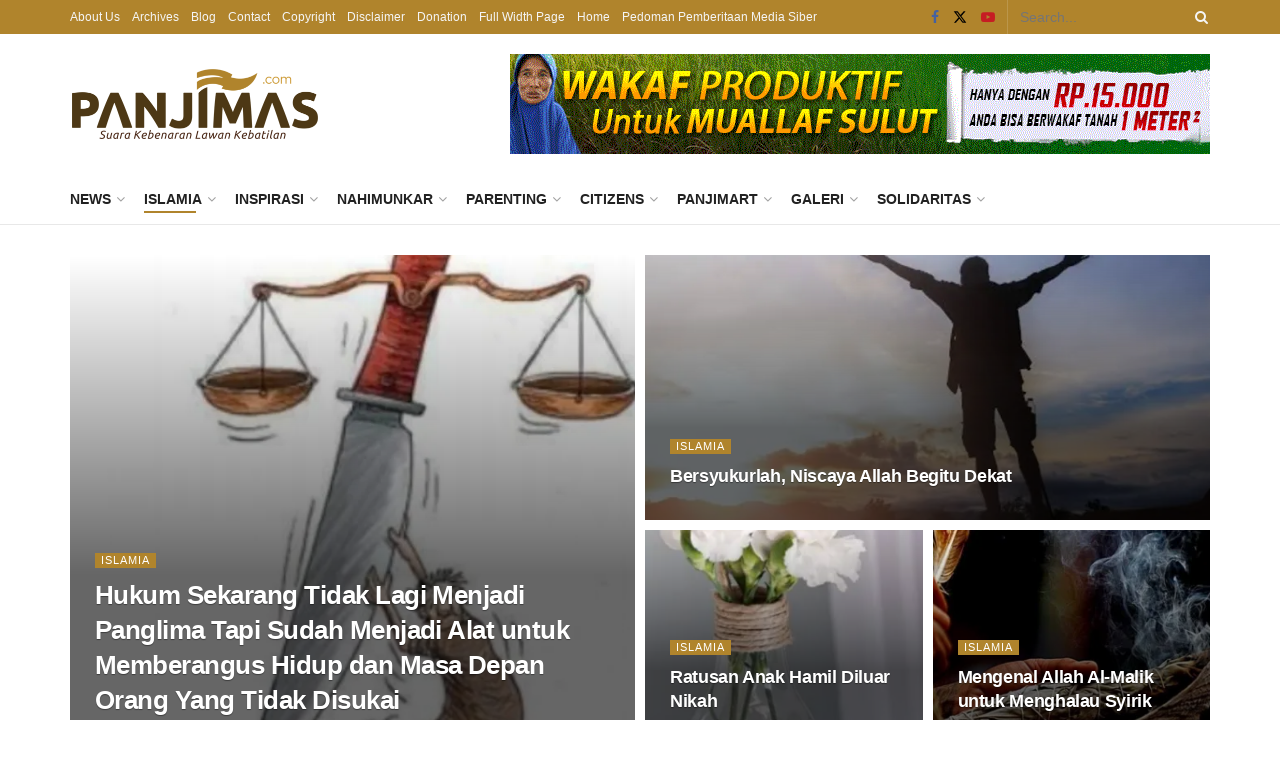

--- FILE ---
content_type: text/html; charset=UTF-8
request_url: https://www.panjimas.com/category/islamia/
body_size: 25754
content:
<!doctype html>
<!--[if lt IE 7]> <html class="no-js lt-ie9 lt-ie8 lt-ie7" lang="en-US"> <![endif]-->
<!--[if IE 7]>    <html class="no-js lt-ie9 lt-ie8" lang="en-US"> <![endif]-->
<!--[if IE 8]>    <html class="no-js lt-ie9" lang="en-US"> <![endif]-->
<!--[if IE 9]>    <html class="no-js lt-ie10" lang="en-US"> <![endif]-->
<!--[if gt IE 8]><!--> <html class="no-js" lang="en-US"> <!--<![endif]-->
<head>
    <meta http-equiv="Content-Type" content="text/html; charset=UTF-8" />
    <meta name='viewport' content='width=device-width, initial-scale=1, user-scalable=yes' />
    <link rel="profile" href="https://gmpg.org/xfn/11" />
    <link rel="pingback" href="/xmlrpc.php" />
    <title>ISLAMIA &#8211; Panjimas</title>
<meta name='robots' content='max-image-preview:large' />
	<style>img:is([sizes="auto" i], [sizes^="auto," i]) { contain-intrinsic-size: 3000px 1500px }</style>
	<meta property="og:type" content="website">
<meta property="og:title" content="Hukum Sekarang Tidak Lagi Menjadi Panglima Tapi Sudah Menjadi Alat untuk Memberangus Hidup dan Masa Depan Orang Yang Tidak Disuk">
<meta property="og:site_name" content="Panjimas">
<meta property="og:description" content="Renungan : Kita harus menghormati hukum. Tapi kita juga tidak bisa menerima hukum diperalat untuk kepentingan politik dan untuk membidik">
<meta property="og:url" content="https://www.panjimas.com/category/islamia">
<meta property="og:locale" content="en_US">
<meta property="og:image" content="https://i0.wp.com/www.panjimas.com/wp-content/uploads/2023/02/Picsart_23-02-13_04-29-47-927.jpg?fit=769%2C849&amp;ssl=1">
<meta property="og:image:height" content="849">
<meta property="og:image:width" content="769">
<meta name="twitter:card" content="summary">
<meta name="twitter:url" content="https://www.panjimas.com/category/islamia">
<meta name="twitter:title" content="Hukum Sekarang Tidak Lagi Menjadi Panglima Tapi Sudah Menjadi Alat untuk Memberangus Hidup dan Masa Depan Orang Yang Tidak Disukai">
<meta name="twitter:description" content="Renungan : Kita harus menghormati hukum. Tapi kita juga tidak bisa menerima hukum diperalat untuk kepentingan politik dan untuk membidik">
<meta name="twitter:image" content="https://i0.wp.com/www.panjimas.com/wp-content/uploads/2023/02/Picsart_23-02-13_04-29-47-927.jpg?fit=769%2C849&amp;ssl=1">
<meta name="twitter:image:width" content="769">
<meta name="twitter:image:height" content="849">
<meta name="twitter:site" content="https://twitter.com/panjimascom">
			<script type="text/javascript">
			  var jnews_ajax_url = '/?ajax-request=jnews'
			</script>
			<script type="text/javascript">;window.jnews=window.jnews||{},window.jnews.library=window.jnews.library||{},window.jnews.library=function(){"use strict";var e=this;e.win=window,e.doc=document,e.noop=function(){},e.globalBody=e.doc.getElementsByTagName("body")[0],e.globalBody=e.globalBody?e.globalBody:e.doc,e.win.jnewsDataStorage=e.win.jnewsDataStorage||{_storage:new WeakMap,put:function(e,t,n){this._storage.has(e)||this._storage.set(e,new Map),this._storage.get(e).set(t,n)},get:function(e,t){return this._storage.get(e).get(t)},has:function(e,t){return this._storage.has(e)&&this._storage.get(e).has(t)},remove:function(e,t){var n=this._storage.get(e).delete(t);return 0===!this._storage.get(e).size&&this._storage.delete(e),n}},e.windowWidth=function(){return e.win.innerWidth||e.docEl.clientWidth||e.globalBody.clientWidth},e.windowHeight=function(){return e.win.innerHeight||e.docEl.clientHeight||e.globalBody.clientHeight},e.requestAnimationFrame=e.win.requestAnimationFrame||e.win.webkitRequestAnimationFrame||e.win.mozRequestAnimationFrame||e.win.msRequestAnimationFrame||window.oRequestAnimationFrame||function(e){return setTimeout(e,1e3/60)},e.cancelAnimationFrame=e.win.cancelAnimationFrame||e.win.webkitCancelAnimationFrame||e.win.webkitCancelRequestAnimationFrame||e.win.mozCancelAnimationFrame||e.win.msCancelRequestAnimationFrame||e.win.oCancelRequestAnimationFrame||function(e){clearTimeout(e)},e.classListSupport="classList"in document.createElement("_"),e.hasClass=e.classListSupport?function(e,t){return e.classList.contains(t)}:function(e,t){return e.className.indexOf(t)>=0},e.addClass=e.classListSupport?function(t,n){e.hasClass(t,n)||t.classList.add(n)}:function(t,n){e.hasClass(t,n)||(t.className+=" "+n)},e.removeClass=e.classListSupport?function(t,n){e.hasClass(t,n)&&t.classList.remove(n)}:function(t,n){e.hasClass(t,n)&&(t.className=t.className.replace(n,""))},e.objKeys=function(e){var t=[];for(var n in e)Object.prototype.hasOwnProperty.call(e,n)&&t.push(n);return t},e.isObjectSame=function(e,t){var n=!0;return JSON.stringify(e)!==JSON.stringify(t)&&(n=!1),n},e.extend=function(){for(var e,t,n,o=arguments[0]||{},i=1,a=arguments.length;i<a;i++)if(null!==(e=arguments[i]))for(t in e)o!==(n=e[t])&&void 0!==n&&(o[t]=n);return o},e.dataStorage=e.win.jnewsDataStorage,e.isVisible=function(e){return 0!==e.offsetWidth&&0!==e.offsetHeight||e.getBoundingClientRect().length},e.getHeight=function(e){return e.offsetHeight||e.clientHeight||e.getBoundingClientRect().height},e.getWidth=function(e){return e.offsetWidth||e.clientWidth||e.getBoundingClientRect().width},e.supportsPassive=!1;try{var t=Object.defineProperty({},"passive",{get:function(){e.supportsPassive=!0}});"createEvent"in e.doc?e.win.addEventListener("test",null,t):"fireEvent"in e.doc&&e.win.attachEvent("test",null)}catch(e){}e.passiveOption=!!e.supportsPassive&&{passive:!0},e.setStorage=function(e,t){e="jnews-"+e;var n={expired:Math.floor(((new Date).getTime()+432e5)/1e3)};t=Object.assign(n,t);localStorage.setItem(e,JSON.stringify(t))},e.getStorage=function(e){e="jnews-"+e;var t=localStorage.getItem(e);return null!==t&&0<t.length?JSON.parse(localStorage.getItem(e)):{}},e.expiredStorage=function(){var t,n="jnews-";for(var o in localStorage)o.indexOf(n)>-1&&"undefined"!==(t=e.getStorage(o.replace(n,""))).expired&&t.expired<Math.floor((new Date).getTime()/1e3)&&localStorage.removeItem(o)},e.addEvents=function(t,n,o){for(var i in n){var a=["touchstart","touchmove"].indexOf(i)>=0&&!o&&e.passiveOption;"createEvent"in e.doc?t.addEventListener(i,n[i],a):"fireEvent"in e.doc&&t.attachEvent("on"+i,n[i])}},e.removeEvents=function(t,n){for(var o in n)"createEvent"in e.doc?t.removeEventListener(o,n[o]):"fireEvent"in e.doc&&t.detachEvent("on"+o,n[o])},e.triggerEvents=function(t,n,o){var i;o=o||{detail:null};return"createEvent"in e.doc?(!(i=e.doc.createEvent("CustomEvent")||new CustomEvent(n)).initCustomEvent||i.initCustomEvent(n,!0,!1,o),void t.dispatchEvent(i)):"fireEvent"in e.doc?((i=e.doc.createEventObject()).eventType=n,void t.fireEvent("on"+i.eventType,i)):void 0},e.getParents=function(t,n){void 0===n&&(n=e.doc);for(var o=[],i=t.parentNode,a=!1;!a;)if(i){var r=i;r.querySelectorAll(n).length?a=!0:(o.push(r),i=r.parentNode)}else o=[],a=!0;return o},e.forEach=function(e,t,n){for(var o=0,i=e.length;o<i;o++)t.call(n,e[o],o)},e.getText=function(e){return e.innerText||e.textContent},e.setText=function(e,t){var n="object"==typeof t?t.innerText||t.textContent:t;e.innerText&&(e.innerText=n),e.textContent&&(e.textContent=n)},e.httpBuildQuery=function(t){return e.objKeys(t).reduce(function t(n){var o=arguments.length>1&&void 0!==arguments[1]?arguments[1]:null;return function(i,a){var r=n[a];a=encodeURIComponent(a);var s=o?"".concat(o,"[").concat(a,"]"):a;return null==r||"function"==typeof r?(i.push("".concat(s,"=")),i):["number","boolean","string"].includes(typeof r)?(i.push("".concat(s,"=").concat(encodeURIComponent(r))),i):(i.push(e.objKeys(r).reduce(t(r,s),[]).join("&")),i)}}(t),[]).join("&")},e.get=function(t,n,o,i){return o="function"==typeof o?o:e.noop,e.ajax("GET",t,n,o,i)},e.post=function(t,n,o,i){return o="function"==typeof o?o:e.noop,e.ajax("POST",t,n,o,i)},e.ajax=function(t,n,o,i,a){var r=new XMLHttpRequest,s=n,c=e.httpBuildQuery(o);if(t=-1!=["GET","POST"].indexOf(t)?t:"GET",r.open(t,s+("GET"==t?"?"+c:""),!0),"POST"==t&&r.setRequestHeader("Content-type","application/x-www-form-urlencoded"),r.setRequestHeader("X-Requested-With","XMLHttpRequest"),r.onreadystatechange=function(){4===r.readyState&&200<=r.status&&300>r.status&&"function"==typeof i&&i.call(void 0,r.response)},void 0!==a&&!a){return{xhr:r,send:function(){r.send("POST"==t?c:null)}}}return r.send("POST"==t?c:null),{xhr:r}},e.scrollTo=function(t,n,o){function i(e,t,n){this.start=this.position(),this.change=e-this.start,this.currentTime=0,this.increment=20,this.duration=void 0===n?500:n,this.callback=t,this.finish=!1,this.animateScroll()}return Math.easeInOutQuad=function(e,t,n,o){return(e/=o/2)<1?n/2*e*e+t:-n/2*(--e*(e-2)-1)+t},i.prototype.stop=function(){this.finish=!0},i.prototype.move=function(t){e.doc.documentElement.scrollTop=t,e.globalBody.parentNode.scrollTop=t,e.globalBody.scrollTop=t},i.prototype.position=function(){return e.doc.documentElement.scrollTop||e.globalBody.parentNode.scrollTop||e.globalBody.scrollTop},i.prototype.animateScroll=function(){this.currentTime+=this.increment;var t=Math.easeInOutQuad(this.currentTime,this.start,this.change,this.duration);this.move(t),this.currentTime<this.duration&&!this.finish?e.requestAnimationFrame.call(e.win,this.animateScroll.bind(this)):this.callback&&"function"==typeof this.callback&&this.callback()},new i(t,n,o)},e.unwrap=function(t){var n,o=t;e.forEach(t,(function(e,t){n?n+=e:n=e})),o.replaceWith(n)},e.performance={start:function(e){performance.mark(e+"Start")},stop:function(e){performance.mark(e+"End"),performance.measure(e,e+"Start",e+"End")}},e.fps=function(){var t=0,n=0,o=0;!function(){var i=t=0,a=0,r=0,s=document.getElementById("fpsTable"),c=function(t){void 0===document.getElementsByTagName("body")[0]?e.requestAnimationFrame.call(e.win,(function(){c(t)})):document.getElementsByTagName("body")[0].appendChild(t)};null===s&&((s=document.createElement("div")).style.position="fixed",s.style.top="120px",s.style.left="10px",s.style.width="100px",s.style.height="20px",s.style.border="1px solid black",s.style.fontSize="11px",s.style.zIndex="100000",s.style.backgroundColor="white",s.id="fpsTable",c(s));var l=function(){o++,n=Date.now(),(a=(o/(r=(n-t)/1e3)).toPrecision(2))!=i&&(i=a,s.innerHTML=i+"fps"),1<r&&(t=n,o=0),e.requestAnimationFrame.call(e.win,l)};l()}()},e.instr=function(e,t){for(var n=0;n<t.length;n++)if(-1!==e.toLowerCase().indexOf(t[n].toLowerCase()))return!0},e.winLoad=function(t,n){function o(o){if("complete"===e.doc.readyState||"interactive"===e.doc.readyState)return!o||n?setTimeout(t,n||1):t(o),1}o()||e.addEvents(e.win,{load:o})},e.docReady=function(t,n){function o(o){if("complete"===e.doc.readyState||"interactive"===e.doc.readyState)return!o||n?setTimeout(t,n||1):t(o),1}o()||e.addEvents(e.doc,{DOMContentLoaded:o})},e.fireOnce=function(){e.docReady((function(){e.assets=e.assets||[],e.assets.length&&(e.boot(),e.load_assets())}),50)},e.boot=function(){e.length&&e.doc.querySelectorAll("style[media]").forEach((function(e){"not all"==e.getAttribute("media")&&e.removeAttribute("media")}))},e.create_js=function(t,n){var o=e.doc.createElement("script");switch(o.setAttribute("src",t),n){case"defer":o.setAttribute("defer",!0);break;case"async":o.setAttribute("async",!0);break;case"deferasync":o.setAttribute("defer",!0),o.setAttribute("async",!0)}e.globalBody.appendChild(o)},e.load_assets=function(){"object"==typeof e.assets&&e.forEach(e.assets.slice(0),(function(t,n){var o="";t.defer&&(o+="defer"),t.async&&(o+="async"),e.create_js(t.url,o);var i=e.assets.indexOf(t);i>-1&&e.assets.splice(i,1)})),e.assets=jnewsoption.au_scripts=window.jnewsads=[]},e.setCookie=function(e,t,n){var o="";if(n){var i=new Date;i.setTime(i.getTime()+24*n*60*60*1e3),o="; expires="+i.toUTCString()}document.cookie=e+"="+(t||"")+o+"; path=/"},e.getCookie=function(e){for(var t=e+"=",n=document.cookie.split(";"),o=0;o<n.length;o++){for(var i=n[o];" "==i.charAt(0);)i=i.substring(1,i.length);if(0==i.indexOf(t))return i.substring(t.length,i.length)}return null},e.eraseCookie=function(e){document.cookie=e+"=; Path=/; Expires=Thu, 01 Jan 1970 00:00:01 GMT;"},e.docReady((function(){e.globalBody=e.globalBody==e.doc?e.doc.getElementsByTagName("body")[0]:e.globalBody,e.globalBody=e.globalBody?e.globalBody:e.doc})),e.winLoad((function(){e.winLoad((function(){var t=!1;if(void 0!==window.jnewsadmin)if(void 0!==window.file_version_checker){var n=e.objKeys(window.file_version_checker);n.length?n.forEach((function(e){t||"10.0.4"===window.file_version_checker[e]||(t=!0)})):t=!0}else t=!0;t&&(window.jnewsHelper.getMessage(),window.jnewsHelper.getNotice())}),2500)}))},window.jnews.library=new window.jnews.library;</script><link rel='dns-prefetch' href='//stats.wp.com' />
<link rel='preconnect' href='//i0.wp.com' />
<link rel='preconnect' href='//c0.wp.com' />
<link rel="alternate" type="application/rss+xml" title="Panjimas &raquo; Feed" href="/feed/" />
<link rel="alternate" type="application/rss+xml" title="Panjimas &raquo; Comments Feed" href="/comments/feed/" />
<link rel="alternate" type="application/rss+xml" title="Panjimas &raquo; ISLAMIA Category Feed" href="/category/islamia/feed/" />
<link rel='stylesheet' id='wp-block-library-css' href='https://c0.wp.com/c/6.8.3/wp-includes/css/dist/block-library/style.min.css' type='text/css' media='all' />
<style id='classic-theme-styles-inline-css' type='text/css'>
/*! This file is auto-generated */
.wp-block-button__link{color:#fff;background-color:#32373c;border-radius:9999px;box-shadow:none;text-decoration:none;padding:calc(.667em + 2px) calc(1.333em + 2px);font-size:1.125em}.wp-block-file__button{background:#32373c;color:#fff;text-decoration:none}
</style>
<link rel='stylesheet' id='jnews-faq-css' href='/wp-content/plugins/jnews-essential/assets/css/faq.css' type='text/css' media='all' />
<link rel='stylesheet' id='mediaelement-css' href='https://c0.wp.com/c/6.8.3/wp-includes/js/mediaelement/mediaelementplayer-legacy.min.css' type='text/css' media='all' />
<link rel='stylesheet' id='wp-mediaelement-css' href='https://c0.wp.com/c/6.8.3/wp-includes/js/mediaelement/wp-mediaelement.min.css' type='text/css' media='all' />
<style id='jetpack-sharing-buttons-style-inline-css' type='text/css'>
.jetpack-sharing-buttons__services-list{display:flex;flex-direction:row;flex-wrap:wrap;gap:0;list-style-type:none;margin:5px;padding:0}.jetpack-sharing-buttons__services-list.has-small-icon-size{font-size:12px}.jetpack-sharing-buttons__services-list.has-normal-icon-size{font-size:16px}.jetpack-sharing-buttons__services-list.has-large-icon-size{font-size:24px}.jetpack-sharing-buttons__services-list.has-huge-icon-size{font-size:36px}@media print{.jetpack-sharing-buttons__services-list{display:none!important}}.editor-styles-wrapper .wp-block-jetpack-sharing-buttons{gap:0;padding-inline-start:0}ul.jetpack-sharing-buttons__services-list.has-background{padding:1.25em 2.375em}
</style>
<style id='global-styles-inline-css' type='text/css'>
:root{--wp--preset--aspect-ratio--square: 1;--wp--preset--aspect-ratio--4-3: 4/3;--wp--preset--aspect-ratio--3-4: 3/4;--wp--preset--aspect-ratio--3-2: 3/2;--wp--preset--aspect-ratio--2-3: 2/3;--wp--preset--aspect-ratio--16-9: 16/9;--wp--preset--aspect-ratio--9-16: 9/16;--wp--preset--color--black: #000000;--wp--preset--color--cyan-bluish-gray: #abb8c3;--wp--preset--color--white: #ffffff;--wp--preset--color--pale-pink: #f78da7;--wp--preset--color--vivid-red: #cf2e2e;--wp--preset--color--luminous-vivid-orange: #ff6900;--wp--preset--color--luminous-vivid-amber: #fcb900;--wp--preset--color--light-green-cyan: #7bdcb5;--wp--preset--color--vivid-green-cyan: #00d084;--wp--preset--color--pale-cyan-blue: #8ed1fc;--wp--preset--color--vivid-cyan-blue: #0693e3;--wp--preset--color--vivid-purple: #9b51e0;--wp--preset--gradient--vivid-cyan-blue-to-vivid-purple: linear-gradient(135deg,rgba(6,147,227,1) 0%,rgb(155,81,224) 100%);--wp--preset--gradient--light-green-cyan-to-vivid-green-cyan: linear-gradient(135deg,rgb(122,220,180) 0%,rgb(0,208,130) 100%);--wp--preset--gradient--luminous-vivid-amber-to-luminous-vivid-orange: linear-gradient(135deg,rgba(252,185,0,1) 0%,rgba(255,105,0,1) 100%);--wp--preset--gradient--luminous-vivid-orange-to-vivid-red: linear-gradient(135deg,rgba(255,105,0,1) 0%,rgb(207,46,46) 100%);--wp--preset--gradient--very-light-gray-to-cyan-bluish-gray: linear-gradient(135deg,rgb(238,238,238) 0%,rgb(169,184,195) 100%);--wp--preset--gradient--cool-to-warm-spectrum: linear-gradient(135deg,rgb(74,234,220) 0%,rgb(151,120,209) 20%,rgb(207,42,186) 40%,rgb(238,44,130) 60%,rgb(251,105,98) 80%,rgb(254,248,76) 100%);--wp--preset--gradient--blush-light-purple: linear-gradient(135deg,rgb(255,206,236) 0%,rgb(152,150,240) 100%);--wp--preset--gradient--blush-bordeaux: linear-gradient(135deg,rgb(254,205,165) 0%,rgb(254,45,45) 50%,rgb(107,0,62) 100%);--wp--preset--gradient--luminous-dusk: linear-gradient(135deg,rgb(255,203,112) 0%,rgb(199,81,192) 50%,rgb(65,88,208) 100%);--wp--preset--gradient--pale-ocean: linear-gradient(135deg,rgb(255,245,203) 0%,rgb(182,227,212) 50%,rgb(51,167,181) 100%);--wp--preset--gradient--electric-grass: linear-gradient(135deg,rgb(202,248,128) 0%,rgb(113,206,126) 100%);--wp--preset--gradient--midnight: linear-gradient(135deg,rgb(2,3,129) 0%,rgb(40,116,252) 100%);--wp--preset--font-size--small: 13px;--wp--preset--font-size--medium: 20px;--wp--preset--font-size--large: 36px;--wp--preset--font-size--x-large: 42px;--wp--preset--spacing--20: 0.44rem;--wp--preset--spacing--30: 0.67rem;--wp--preset--spacing--40: 1rem;--wp--preset--spacing--50: 1.5rem;--wp--preset--spacing--60: 2.25rem;--wp--preset--spacing--70: 3.38rem;--wp--preset--spacing--80: 5.06rem;--wp--preset--shadow--natural: 6px 6px 9px rgba(0, 0, 0, 0.2);--wp--preset--shadow--deep: 12px 12px 50px rgba(0, 0, 0, 0.4);--wp--preset--shadow--sharp: 6px 6px 0px rgba(0, 0, 0, 0.2);--wp--preset--shadow--outlined: 6px 6px 0px -3px rgba(255, 255, 255, 1), 6px 6px rgba(0, 0, 0, 1);--wp--preset--shadow--crisp: 6px 6px 0px rgba(0, 0, 0, 1);}:where(.is-layout-flex){gap: 0.5em;}:where(.is-layout-grid){gap: 0.5em;}body .is-layout-flex{display: flex;}.is-layout-flex{flex-wrap: wrap;align-items: center;}.is-layout-flex > :is(*, div){margin: 0;}body .is-layout-grid{display: grid;}.is-layout-grid > :is(*, div){margin: 0;}:where(.wp-block-columns.is-layout-flex){gap: 2em;}:where(.wp-block-columns.is-layout-grid){gap: 2em;}:where(.wp-block-post-template.is-layout-flex){gap: 1.25em;}:where(.wp-block-post-template.is-layout-grid){gap: 1.25em;}.has-black-color{color: var(--wp--preset--color--black) !important;}.has-cyan-bluish-gray-color{color: var(--wp--preset--color--cyan-bluish-gray) !important;}.has-white-color{color: var(--wp--preset--color--white) !important;}.has-pale-pink-color{color: var(--wp--preset--color--pale-pink) !important;}.has-vivid-red-color{color: var(--wp--preset--color--vivid-red) !important;}.has-luminous-vivid-orange-color{color: var(--wp--preset--color--luminous-vivid-orange) !important;}.has-luminous-vivid-amber-color{color: var(--wp--preset--color--luminous-vivid-amber) !important;}.has-light-green-cyan-color{color: var(--wp--preset--color--light-green-cyan) !important;}.has-vivid-green-cyan-color{color: var(--wp--preset--color--vivid-green-cyan) !important;}.has-pale-cyan-blue-color{color: var(--wp--preset--color--pale-cyan-blue) !important;}.has-vivid-cyan-blue-color{color: var(--wp--preset--color--vivid-cyan-blue) !important;}.has-vivid-purple-color{color: var(--wp--preset--color--vivid-purple) !important;}.has-black-background-color{background-color: var(--wp--preset--color--black) !important;}.has-cyan-bluish-gray-background-color{background-color: var(--wp--preset--color--cyan-bluish-gray) !important;}.has-white-background-color{background-color: var(--wp--preset--color--white) !important;}.has-pale-pink-background-color{background-color: var(--wp--preset--color--pale-pink) !important;}.has-vivid-red-background-color{background-color: var(--wp--preset--color--vivid-red) !important;}.has-luminous-vivid-orange-background-color{background-color: var(--wp--preset--color--luminous-vivid-orange) !important;}.has-luminous-vivid-amber-background-color{background-color: var(--wp--preset--color--luminous-vivid-amber) !important;}.has-light-green-cyan-background-color{background-color: var(--wp--preset--color--light-green-cyan) !important;}.has-vivid-green-cyan-background-color{background-color: var(--wp--preset--color--vivid-green-cyan) !important;}.has-pale-cyan-blue-background-color{background-color: var(--wp--preset--color--pale-cyan-blue) !important;}.has-vivid-cyan-blue-background-color{background-color: var(--wp--preset--color--vivid-cyan-blue) !important;}.has-vivid-purple-background-color{background-color: var(--wp--preset--color--vivid-purple) !important;}.has-black-border-color{border-color: var(--wp--preset--color--black) !important;}.has-cyan-bluish-gray-border-color{border-color: var(--wp--preset--color--cyan-bluish-gray) !important;}.has-white-border-color{border-color: var(--wp--preset--color--white) !important;}.has-pale-pink-border-color{border-color: var(--wp--preset--color--pale-pink) !important;}.has-vivid-red-border-color{border-color: var(--wp--preset--color--vivid-red) !important;}.has-luminous-vivid-orange-border-color{border-color: var(--wp--preset--color--luminous-vivid-orange) !important;}.has-luminous-vivid-amber-border-color{border-color: var(--wp--preset--color--luminous-vivid-amber) !important;}.has-light-green-cyan-border-color{border-color: var(--wp--preset--color--light-green-cyan) !important;}.has-vivid-green-cyan-border-color{border-color: var(--wp--preset--color--vivid-green-cyan) !important;}.has-pale-cyan-blue-border-color{border-color: var(--wp--preset--color--pale-cyan-blue) !important;}.has-vivid-cyan-blue-border-color{border-color: var(--wp--preset--color--vivid-cyan-blue) !important;}.has-vivid-purple-border-color{border-color: var(--wp--preset--color--vivid-purple) !important;}.has-vivid-cyan-blue-to-vivid-purple-gradient-background{background: var(--wp--preset--gradient--vivid-cyan-blue-to-vivid-purple) !important;}.has-light-green-cyan-to-vivid-green-cyan-gradient-background{background: var(--wp--preset--gradient--light-green-cyan-to-vivid-green-cyan) !important;}.has-luminous-vivid-amber-to-luminous-vivid-orange-gradient-background{background: var(--wp--preset--gradient--luminous-vivid-amber-to-luminous-vivid-orange) !important;}.has-luminous-vivid-orange-to-vivid-red-gradient-background{background: var(--wp--preset--gradient--luminous-vivid-orange-to-vivid-red) !important;}.has-very-light-gray-to-cyan-bluish-gray-gradient-background{background: var(--wp--preset--gradient--very-light-gray-to-cyan-bluish-gray) !important;}.has-cool-to-warm-spectrum-gradient-background{background: var(--wp--preset--gradient--cool-to-warm-spectrum) !important;}.has-blush-light-purple-gradient-background{background: var(--wp--preset--gradient--blush-light-purple) !important;}.has-blush-bordeaux-gradient-background{background: var(--wp--preset--gradient--blush-bordeaux) !important;}.has-luminous-dusk-gradient-background{background: var(--wp--preset--gradient--luminous-dusk) !important;}.has-pale-ocean-gradient-background{background: var(--wp--preset--gradient--pale-ocean) !important;}.has-electric-grass-gradient-background{background: var(--wp--preset--gradient--electric-grass) !important;}.has-midnight-gradient-background{background: var(--wp--preset--gradient--midnight) !important;}.has-small-font-size{font-size: var(--wp--preset--font-size--small) !important;}.has-medium-font-size{font-size: var(--wp--preset--font-size--medium) !important;}.has-large-font-size{font-size: var(--wp--preset--font-size--large) !important;}.has-x-large-font-size{font-size: var(--wp--preset--font-size--x-large) !important;}
:where(.wp-block-post-template.is-layout-flex){gap: 1.25em;}:where(.wp-block-post-template.is-layout-grid){gap: 1.25em;}
:where(.wp-block-columns.is-layout-flex){gap: 2em;}:where(.wp-block-columns.is-layout-grid){gap: 2em;}
:root :where(.wp-block-pullquote){font-size: 1.5em;line-height: 1.6;}
</style>
<link rel='stylesheet' id='jnews-parent-style-css' href='/wp-content/themes/jnews/style.css' type='text/css' media='all' />
<link rel='stylesheet' id='js_composer_front-css' href='/wp-content/plugins/js_composer/assets/css/js_composer.min.css' type='text/css' media='all' />
<link rel='stylesheet' id='font-awesome-css' href='/wp-content/themes/jnews/assets/fonts/font-awesome/font-awesome.min.css' type='text/css' media='all' />
<link rel='stylesheet' id='jnews-frontend-css' href='/wp-content/themes/jnews/assets/dist/frontend.min.css' type='text/css' media='all' />
<link rel='stylesheet' id='jnews-js-composer-css' href='/wp-content/themes/jnews/assets/css/js-composer-frontend.css' type='text/css' media='all' />
<link rel='stylesheet' id='jnews-style-css' href='/wp-content/themes/panjimas-jnews/style.css' type='text/css' media='all' />
<link rel='stylesheet' id='jnews-darkmode-css' href='/wp-content/themes/jnews/assets/css/darkmode.css' type='text/css' media='all' />
<script type="text/javascript" src="https://c0.wp.com/c/6.8.3/wp-includes/js/jquery/jquery.min.js" id="jquery-core-js"></script>
<script type="text/javascript" src="https://c0.wp.com/c/6.8.3/wp-includes/js/jquery/jquery-migrate.min.js" id="jquery-migrate-js"></script>
<script></script>	<style>img#wpstats{display:none}</style>
		<meta name="generator" content="Powered by WPBakery Page Builder - drag and drop page builder for WordPress."/>
<script type='application/ld+json'>{"@context":"https:\/\/schema.org","@type":"Organization","@id":"https:\/\/www.panjimas.com\/#organization","url":"https:\/\/www.panjimas.com\/","name":"","logo":{"@type":"ImageObject","url":""},"sameAs":["https:\/\/www.facebook.com\/PANJIMAS.MEDIA\/","https:\/\/twitter.com\/panjimascom","https:\/\/www.youtube.com\/channel\/UCnwbA092uJxYqE_1qOeN1UA"]}</script>
<script type='application/ld+json'>{"@context":"https:\/\/schema.org","@type":"WebSite","@id":"https:\/\/www.panjimas.com\/#website","url":"https:\/\/www.panjimas.com\/","name":"","potentialAction":{"@type":"SearchAction","target":"https:\/\/www.panjimas.com\/?s={search_term_string}","query-input":"required name=search_term_string"}}</script>
<link rel="icon" href="https://i0.wp.com/www.panjimas.com/wp-content/uploads/2016/07/icon-panjimas.png?fit=32%2C32&#038;ssl=1" sizes="32x32" />
<link rel="icon" href="https://i0.wp.com/www.panjimas.com/wp-content/uploads/2016/07/icon-panjimas.png?fit=192%2C192&#038;ssl=1" sizes="192x192" />
<link rel="apple-touch-icon" href="https://i0.wp.com/www.panjimas.com/wp-content/uploads/2016/07/icon-panjimas.png?fit=180%2C180&#038;ssl=1" />
<meta name="msapplication-TileImage" content="https://i0.wp.com/www.panjimas.com/wp-content/uploads/2016/07/icon-panjimas.png?fit=270%2C270&#038;ssl=1" />
<style id="jeg_dynamic_css" type="text/css" data-type="jeg_custom-css">body { --j-accent-color : #b0842c; } a, .jeg_menu_style_5>li>a:hover, .jeg_menu_style_5>li.sfHover>a, .jeg_menu_style_5>li.current-menu-item>a, .jeg_menu_style_5>li.current-menu-ancestor>a, .jeg_navbar .jeg_menu:not(.jeg_main_menu)>li>a:hover, .jeg_midbar .jeg_menu:not(.jeg_main_menu)>li>a:hover, .jeg_side_tabs li.active, .jeg_block_heading_5 strong, .jeg_block_heading_6 strong, .jeg_block_heading_7 strong, .jeg_block_heading_8 strong, .jeg_subcat_list li a:hover, .jeg_subcat_list li button:hover, .jeg_pl_lg_7 .jeg_thumb .jeg_post_category a, .jeg_pl_xs_2:before, .jeg_pl_xs_4 .jeg_postblock_content:before, .jeg_postblock .jeg_post_title a:hover, .jeg_hero_style_6 .jeg_post_title a:hover, .jeg_sidefeed .jeg_pl_xs_3 .jeg_post_title a:hover, .widget_jnews_popular .jeg_post_title a:hover, .jeg_meta_author a, .widget_archive li a:hover, .widget_pages li a:hover, .widget_meta li a:hover, .widget_recent_entries li a:hover, .widget_rss li a:hover, .widget_rss cite, .widget_categories li a:hover, .widget_categories li.current-cat>a, #breadcrumbs a:hover, .jeg_share_count .counts, .commentlist .bypostauthor>.comment-body>.comment-author>.fn, span.required, .jeg_review_title, .bestprice .price, .authorlink a:hover, .jeg_vertical_playlist .jeg_video_playlist_play_icon, .jeg_vertical_playlist .jeg_video_playlist_item.active .jeg_video_playlist_thumbnail:before, .jeg_horizontal_playlist .jeg_video_playlist_play, .woocommerce li.product .pricegroup .button, .widget_display_forums li a:hover, .widget_display_topics li:before, .widget_display_replies li:before, .widget_display_views li:before, .bbp-breadcrumb a:hover, .jeg_mobile_menu li.sfHover>a, .jeg_mobile_menu li a:hover, .split-template-6 .pagenum, .jeg_mobile_menu_style_5>li>a:hover, .jeg_mobile_menu_style_5>li.sfHover>a, .jeg_mobile_menu_style_5>li.current-menu-item>a, .jeg_mobile_menu_style_5>li.current-menu-ancestor>a, .jeg_mobile_menu.jeg_menu_dropdown li.open > div > a { color : #b0842c; } .jeg_menu_style_1>li>a:before, .jeg_menu_style_2>li>a:before, .jeg_menu_style_3>li>a:before, .jeg_side_toggle, .jeg_slide_caption .jeg_post_category a, .jeg_slider_type_1_wrapper .tns-controls button.tns-next, .jeg_block_heading_1 .jeg_block_title span, .jeg_block_heading_2 .jeg_block_title span, .jeg_block_heading_3, .jeg_block_heading_4 .jeg_block_title span, .jeg_block_heading_6:after, .jeg_pl_lg_box .jeg_post_category a, .jeg_pl_md_box .jeg_post_category a, .jeg_readmore:hover, .jeg_thumb .jeg_post_category a, .jeg_block_loadmore a:hover, .jeg_postblock.alt .jeg_block_loadmore a:hover, .jeg_block_loadmore a.active, .jeg_postblock_carousel_2 .jeg_post_category a, .jeg_heroblock .jeg_post_category a, .jeg_pagenav_1 .page_number.active, .jeg_pagenav_1 .page_number.active:hover, input[type="submit"], .btn, .button, .widget_tag_cloud a:hover, .popularpost_item:hover .jeg_post_title a:before, .jeg_splitpost_4 .page_nav, .jeg_splitpost_5 .page_nav, .jeg_post_via a:hover, .jeg_post_source a:hover, .jeg_post_tags a:hover, .comment-reply-title small a:before, .comment-reply-title small a:after, .jeg_storelist .productlink, .authorlink li.active a:before, .jeg_footer.dark .socials_widget:not(.nobg) a:hover .fa, div.jeg_breakingnews_title, .jeg_overlay_slider_bottom_wrapper .tns-controls button, .jeg_overlay_slider_bottom_wrapper .tns-controls button:hover, .jeg_vertical_playlist .jeg_video_playlist_current, .woocommerce span.onsale, .woocommerce #respond input#submit:hover, .woocommerce a.button:hover, .woocommerce button.button:hover, .woocommerce input.button:hover, .woocommerce #respond input#submit.alt, .woocommerce a.button.alt, .woocommerce button.button.alt, .woocommerce input.button.alt, .jeg_popup_post .caption, .jeg_footer.dark input[type="submit"], .jeg_footer.dark .btn, .jeg_footer.dark .button, .footer_widget.widget_tag_cloud a:hover, .jeg_inner_content .content-inner .jeg_post_category a:hover, #buddypress .standard-form button, #buddypress a.button, #buddypress input[type="submit"], #buddypress input[type="button"], #buddypress input[type="reset"], #buddypress ul.button-nav li a, #buddypress .generic-button a, #buddypress .generic-button button, #buddypress .comment-reply-link, #buddypress a.bp-title-button, #buddypress.buddypress-wrap .members-list li .user-update .activity-read-more a, div#buddypress .standard-form button:hover, div#buddypress a.button:hover, div#buddypress input[type="submit"]:hover, div#buddypress input[type="button"]:hover, div#buddypress input[type="reset"]:hover, div#buddypress ul.button-nav li a:hover, div#buddypress .generic-button a:hover, div#buddypress .generic-button button:hover, div#buddypress .comment-reply-link:hover, div#buddypress a.bp-title-button:hover, div#buddypress.buddypress-wrap .members-list li .user-update .activity-read-more a:hover, #buddypress #item-nav .item-list-tabs ul li a:before, .jeg_inner_content .jeg_meta_container .follow-wrapper a { background-color : #b0842c; } .jeg_block_heading_7 .jeg_block_title span, .jeg_readmore:hover, .jeg_block_loadmore a:hover, .jeg_block_loadmore a.active, .jeg_pagenav_1 .page_number.active, .jeg_pagenav_1 .page_number.active:hover, .jeg_pagenav_3 .page_number:hover, .jeg_prevnext_post a:hover h3, .jeg_overlay_slider .jeg_post_category, .jeg_sidefeed .jeg_post.active, .jeg_vertical_playlist.jeg_vertical_playlist .jeg_video_playlist_item.active .jeg_video_playlist_thumbnail img, .jeg_horizontal_playlist .jeg_video_playlist_item.active { border-color : #b0842c; } .jeg_tabpost_nav li.active, .woocommerce div.product .woocommerce-tabs ul.tabs li.active, .jeg_mobile_menu_style_1>li.current-menu-item a, .jeg_mobile_menu_style_1>li.current-menu-ancestor a, .jeg_mobile_menu_style_2>li.current-menu-item::after, .jeg_mobile_menu_style_2>li.current-menu-ancestor::after, .jeg_mobile_menu_style_3>li.current-menu-item::before, .jeg_mobile_menu_style_3>li.current-menu-ancestor::before { border-bottom-color : #b0842c; } .jeg_topbar, .jeg_topbar.dark, .jeg_topbar.custom { background : #b0842c; } </style><style type="text/css">
					.no_thumbnail .jeg_thumb,
					.thumbnail-container.no_thumbnail {
					    display: none !important;
					}
					.jeg_search_result .jeg_pl_xs_3.no_thumbnail .jeg_postblock_content,
					.jeg_sidefeed .jeg_pl_xs_3.no_thumbnail .jeg_postblock_content,
					.jeg_pl_sm.no_thumbnail .jeg_postblock_content {
					    margin-left: 0;
					}
					.jeg_postblock_11 .no_thumbnail .jeg_postblock_content,
					.jeg_postblock_12 .no_thumbnail .jeg_postblock_content,
					.jeg_postblock_12.jeg_col_3o3 .no_thumbnail .jeg_postblock_content  {
					    margin-top: 0;
					}
					.jeg_postblock_15 .jeg_pl_md_box.no_thumbnail .jeg_postblock_content,
					.jeg_postblock_19 .jeg_pl_md_box.no_thumbnail .jeg_postblock_content,
					.jeg_postblock_24 .jeg_pl_md_box.no_thumbnail .jeg_postblock_content,
					.jeg_sidefeed .jeg_pl_md_box .jeg_postblock_content {
					    position: relative;
					}
					.jeg_postblock_carousel_2 .no_thumbnail .jeg_post_title a,
					.jeg_postblock_carousel_2 .no_thumbnail .jeg_post_title a:hover,
					.jeg_postblock_carousel_2 .no_thumbnail .jeg_post_meta .fa {
					    color: #212121 !important;
					} 
					.jnews-dark-mode .jeg_postblock_carousel_2 .no_thumbnail .jeg_post_title a,
					.jnews-dark-mode .jeg_postblock_carousel_2 .no_thumbnail .jeg_post_title a:hover,
					.jnews-dark-mode .jeg_postblock_carousel_2 .no_thumbnail .jeg_post_meta .fa {
					    color: #fff !important;
					} 
				</style><style type="text/css" data-type="vc_shortcodes-custom-css">.vc_custom_1561917041461{padding-top: 30px !important;background-color: #ddcdb3 !important;}.vc_custom_1561916961440{background-color: #ddcdb3 !important;}.vc_custom_1561916637447{margin-top: 30px !important;}.vc_custom_1561916797702{margin-bottom: 30px !important;}</style><noscript><style> .wpb_animate_when_almost_visible { opacity: 1; }</style></noscript></head>
<body class="archive category category-islamia category-181 wp-embed-responsive wp-theme-jnews wp-child-theme-panjimas-jnews jeg_toggle_light jnews jsc_normal wpb-js-composer js-comp-ver-8.7.1 vc_responsive">

    
    
    <div class="jeg_ad jeg_ad_top jnews_header_top_ads">
        <div class='ads-wrapper  '></div>    </div>

    <!-- The Main Wrapper
    ============================================= -->
    <div class="jeg_viewport">

        
        <div class="jeg_header_wrapper">
            <div class="jeg_header_instagram_wrapper">
    </div>

<!-- HEADER -->
<div class="jeg_header normal">
    <div class="jeg_topbar jeg_container jeg_navbar_wrapper dark">
    <div class="container">
        <div class="jeg_nav_row">
            
                <div class="jeg_nav_col jeg_nav_left  jeg_nav_grow">
                    <div class="item_wrap jeg_nav_alignleft">
                        <div class="jeg_nav_item">
	<ul class="jeg_menu jeg_top_menu"><li class="page_item page-item-74"><a href="/about/">About Us</a></li>
<li class="page_item page-item-720"><a href="/archives/">Archives</a></li>
<li class="page_item page-item-936"><a href="/blog/">Blog</a></li>
<li class="page_item page-item-1924"><a href="/contact/">Contact</a></li>
<li class="page_item page-item-1926"><a href="/copyright/">Copyright</a></li>
<li class="page_item page-item-1928"><a href="/disclaimer/">Disclaimer</a></li>
<li class="page_item page-item-1922"><a href="/donation/">Donation</a></li>
<li class="page_item page-item-723"><a href="/full-width-2/">Full Width Page</a></li>
<li class="page_item page-item-76269"><a href="/">Home</a></li>
<li class="page_item page-item-40970"><a href="/pedoman/">Pedoman Pemberitaan Media Siber</a></li>
</ul>
</div>                    </div>
                </div>

                
                <div class="jeg_nav_col jeg_nav_center  jeg_nav_normal">
                    <div class="item_wrap jeg_nav_aligncenter">
                                            </div>
                </div>

                
                <div class="jeg_nav_col jeg_nav_right  jeg_nav_normal">
                    <div class="item_wrap jeg_nav_alignright">
                        			<div
				class="jeg_nav_item socials_widget jeg_social_icon_block nobg">
				<a href="https://www.facebook.com/PANJIMAS.MEDIA/" target='_blank' rel='external noopener nofollow'  aria-label="Find us on Facebook" class="jeg_facebook"><i class="fa fa-facebook"></i> </a><a href="https://twitter.com/panjimascom" target='_blank' rel='external noopener nofollow'  aria-label="Find us on Twitter" class="jeg_twitter"><i class="fa fa-twitter"><span class="jeg-icon icon-twitter"><svg xmlns="https://www.w3.org/2000/svg" height="1em" viewBox="0 0 512 512"><!--! Font Awesome Free 6.4.2 by @fontawesome - https://fontawesome.com License - https://fontawesome.com/license (Commercial License) Copyright 2023 Fonticons, Inc. --><path d="M389.2 48h70.6L305.6 224.2 487 464H345L233.7 318.6 106.5 464H35.8L200.7 275.5 26.8 48H172.4L272.9 180.9 389.2 48zM364.4 421.8h39.1L151.1 88h-42L364.4 421.8z"/></svg></span></i> </a><a href="https://www.youtube.com/channel/UCnwbA092uJxYqE_1qOeN1UA" target='_blank' rel='external noopener nofollow'  aria-label="Find us on Youtube" class="jeg_youtube"><i class="fa fa-youtube-play"></i> </a>			</div>
			<!-- Search Form -->
<div class="jeg_nav_item jeg_nav_search">
	<div class="jeg_search_wrapper jeg_search_no_expand round">
	    <a href="#" class="jeg_search_toggle"><i class="fa fa-search"></i></a>
	    <form action="https://www.panjimas.com/" method="get" class="jeg_search_form" target="_top">
    <input name="s" class="jeg_search_input" placeholder="Search..." type="text" value="" autocomplete="off">
	<button aria-label="Search Button" type="submit" class="jeg_search_button btn"><i class="fa fa-search"></i></button>
</form>
<!-- jeg_search_hide with_result no_result -->
<div class="jeg_search_result jeg_search_hide with_result">
    <div class="search-result-wrapper">
    </div>
    <div class="search-link search-noresult">
        No Result    </div>
    <div class="search-link search-all-button">
        <i class="fa fa-search"></i> View All Result    </div>
</div>	</div>
</div>                    </div>
                </div>

                        </div>
    </div>
</div><!-- /.jeg_container --><div class="jeg_midbar jeg_container jeg_navbar_wrapper normal">
    <div class="container">
        <div class="jeg_nav_row">
            
                <div class="jeg_nav_col jeg_nav_left jeg_nav_normal">
                    <div class="item_wrap jeg_nav_alignleft">
                        <div class="jeg_nav_item jeg_logo jeg_desktop_logo">
			<div class="site-title">
			<a href="/" aria-label="Visit Homepage" style="padding: 0 0 0 0;">
				<img class='jeg_logo_img' src="/wp-content/uploads/2016/05/logo-panjimas.png" srcset="/wp-content/uploads/2016/05/logo-panjimas.png 1x, /wp-content/uploads/2016/05/logo-panjimas.png 2x" alt="Panjimas"data-light-src="/wp-content/uploads/2016/05/logo-panjimas.png" data-light-srcset="/wp-content/uploads/2016/05/logo-panjimas.png 1x, /wp-content/uploads/2016/05/logo-panjimas.png 2x" data-dark-src="/wp-content/themes/jnews/assets/img/logo_darkmode.png" data-dark-srcset="/wp-content/themes/jnews/assets/img/logo_darkmode.png 1x, /wp-content/themes/jnews/assets/img/logo_darkmode@2x.png 2x">			</a>
		</div>
	</div>
                    </div>
                </div>

                
                <div class="jeg_nav_col jeg_nav_center jeg_nav_normal">
                    <div class="item_wrap jeg_nav_aligncenter">
                                            </div>
                </div>

                
                <div class="jeg_nav_col jeg_nav_right jeg_nav_grow">
                    <div class="item_wrap jeg_nav_alignright">
                        <div class="jeg_nav_item jeg_ad jeg_ad_top jnews_header_ads">
    <div class='ads-wrapper  '><a href='https://infaqdakwahcenter.com/read/waqaf/383/ayo-wakaf-tanah-rp-15000-per-meter-untuk-muallaf-agar-harta-kekal-abadi-pahalanya-terus-mengalir/' aria-label="Visit advertisement link" target="_blank" rel="nofollow noopener" class='adlink ads_image '>
                                    <img  src='/wp-content/themes/jnews/assets/img/jeg-empty.png' class='lazyload' data-src='/wp-content/uploads/2018/01/wakaf-produktif-idc.gif' alt='Advertisement' data-pin-no-hover="true">
                                </a></div></div>                    </div>
                </div>

                        </div>
    </div>
</div><div class="jeg_bottombar jeg_navbar jeg_container jeg_navbar_wrapper  jeg_navbar_normal">
    <div class="container">
        <div class="jeg_nav_row">
            
                <div class="jeg_nav_col jeg_nav_left jeg_nav_grow">
                    <div class="item_wrap jeg_nav_alignleft">
                        <div class="jeg_nav_item jeg_main_menu_wrapper">
<div class="jeg_mainmenu_wrap"><ul class="jeg_menu jeg_main_menu jeg_menu_style_1" data-animation="animate"><li id="menu-item-93777" class="menu-item menu-item-type-taxonomy menu-item-object-category menu-item-has-children menu-item-93777 bgnav" data-item-row="default" ><a href="/category/news/">NEWS</a>
<ul class="sub-menu">
	<li id="menu-item-93779" class="menu-item menu-item-type-taxonomy menu-item-object-category menu-item-93779 bgnav" data-item-row="default" ><a href="/category/news/nasional/">Nasional</a></li>
	<li id="menu-item-93778" class="menu-item menu-item-type-taxonomy menu-item-object-category menu-item-93778 bgnav" data-item-row="default" ><a href="/category/news/internasional/">Internasional</a></li>
</ul>
</li>
<li id="menu-item-93765" class="menu-item menu-item-type-taxonomy menu-item-object-category current-menu-item menu-item-has-children menu-item-93765 bgnav" data-item-row="default" ><a href="/category/islamia/">ISLAMIA</a>
<ul class="sub-menu">
	<li id="menu-item-93766" class="menu-item menu-item-type-taxonomy menu-item-object-category menu-item-93766 bgnav" data-item-row="default" ><a href="/category/islamia/aqidah/">Aqidah</a></li>
	<li id="menu-item-93770" class="menu-item menu-item-type-taxonomy menu-item-object-category menu-item-93770 bgnav" data-item-row="default" ><a href="/category/islamia/akhlaq/">Kuliah Akhlaq</a></li>
	<li id="menu-item-93767" class="menu-item menu-item-type-taxonomy menu-item-object-category menu-item-93767 bgnav" data-item-row="default" ><a href="/category/islamia/doa-zikir/">Doa &amp; Zikir</a></li>
	<li id="menu-item-93768" class="menu-item menu-item-type-taxonomy menu-item-object-category menu-item-93768 bgnav" data-item-row="default" ><a href="/category/islamia/fiqih/">Fiqih</a></li>
	<li id="menu-item-93769" class="menu-item menu-item-type-taxonomy menu-item-object-category menu-item-93769 bgnav" data-item-row="default" ><a href="/category/islamia/khutbah/">Khutbah</a></li>
	<li id="menu-item-93771" class="menu-item menu-item-type-taxonomy menu-item-object-category menu-item-93771 bgnav" data-item-row="default" ><a href="/category/islamia/sirahnabi/">Sirah Nabi</a></li>
	<li id="menu-item-93763" class="menu-item menu-item-type-taxonomy menu-item-object-category menu-item-93763 bgnav" data-item-row="default" ><a href="/category/islamia/thibbunnabawi/">Thibbun Nabawi</a></li>
</ul>
</li>
<li id="menu-item-93755" class="menu-item menu-item-type-taxonomy menu-item-object-category menu-item-has-children menu-item-93755 bgnav" data-item-row="default" ><a href="/category/inspirasi/">INSPIRASI</a>
<ul class="sub-menu">
	<li id="menu-item-93762" class="menu-item menu-item-type-taxonomy menu-item-object-category menu-item-93762 bgnav" data-item-row="default" ><a href="/category/inspirasi/salafusshalih/">Salafus Shalih</a></li>
	<li id="menu-item-93764" class="menu-item menu-item-type-taxonomy menu-item-object-category menu-item-93764 bgnav" data-item-row="default" ><a href="/category/inspirasi/tokoh/">Tokoh</a></li>
	<li id="menu-item-93760" class="menu-item menu-item-type-taxonomy menu-item-object-category menu-item-93760 bgnav" data-item-row="default" ><a href="/category/inspirasi/muallaf/">Muallaf</a></li>
	<li id="menu-item-93756" class="menu-item menu-item-type-taxonomy menu-item-object-category menu-item-has-children menu-item-93756 bgnav" data-item-row="default" ><a href="/category/inspirasi/miracle/">Miracle</a>
	<ul class="sub-menu">
		<li id="menu-item-93759" class="menu-item menu-item-type-taxonomy menu-item-object-category menu-item-93759 bgnav" data-item-row="default" ><a href="/category/inspirasi/miracle/mukjizat-quran/">Mukjizat Qur&#8217;an</a></li>
		<li id="menu-item-93758" class="menu-item menu-item-type-taxonomy menu-item-object-category menu-item-93758 bgnav" data-item-row="default" ><a href="/category/inspirasi/miracle/keajaiban-sunnah/">Keajaiban Sunnah</a></li>
		<li id="menu-item-93757" class="menu-item menu-item-type-taxonomy menu-item-object-category menu-item-93757 bgnav" data-item-row="default" ><a href="/category/inspirasi/miracle/karomah-syuhada/">Karomah Syuhada</a></li>
	</ul>
</li>
</ul>
</li>
<li id="menu-item-93772" class="menu-item menu-item-type-taxonomy menu-item-object-category menu-item-has-children menu-item-93772 bgnav" data-item-row="default" ><a href="/category/nahimunkar/">NAHIMUNKAR</a>
<ul class="sub-menu">
	<li id="menu-item-93773" class="menu-item menu-item-type-taxonomy menu-item-object-category menu-item-93773 bgnav" data-item-row="default" ><a href="/category/nahimunkar/aliran-sesat/">Aliran Sesat &amp; TBC</a></li>
	<li id="menu-item-93775" class="menu-item menu-item-type-taxonomy menu-item-object-category menu-item-93775 bgnav" data-item-row="default" ><a href="/category/nahimunkar/kristenisasi-pemurtadan/">Kristenisasi &amp; Pemurtadan</a></li>
	<li id="menu-item-93776" class="menu-item menu-item-type-taxonomy menu-item-object-category menu-item-93776 bgnav" data-item-row="default" ><a href="/category/nahimunkar/sepilis/">SEPILIS</a></li>
	<li id="menu-item-93774" class="menu-item menu-item-type-taxonomy menu-item-object-category menu-item-93774 bgnav" data-item-row="default" ><a href="/category/nahimunkar/konspirasi/">Konspirasi</a></li>
</ul>
</li>
<li id="menu-item-93781" class="menu-item menu-item-type-taxonomy menu-item-object-category menu-item-has-children menu-item-93781 bgnav" data-item-row="default" ><a href="/category/parenting/">PARENTING</a>
<ul class="sub-menu">
	<li id="menu-item-93782" class="menu-item menu-item-type-taxonomy menu-item-object-category menu-item-93782 bgnav" data-item-row="default" ><a href="/category/parenting/muslimah/">Muslimah</a></li>
	<li id="menu-item-93783" class="menu-item menu-item-type-taxonomy menu-item-object-category menu-item-93783 bgnav" data-item-row="default" ><a href="/category/parenting/remaja/">Remaja</a></li>
</ul>
</li>
<li id="menu-item-93747" class="menu-item menu-item-type-taxonomy menu-item-object-category menu-item-has-children menu-item-93747 bgnav" data-item-row="default" ><a href="/category/citizens/">Citizens</a>
<ul class="sub-menu">
	<li id="menu-item-93749" class="menu-item menu-item-type-taxonomy menu-item-object-category menu-item-93749 bgnav" data-item-row="default" ><a href="/category/citizens/opini/">Opini</a></li>
	<li id="menu-item-93751" class="menu-item menu-item-type-taxonomy menu-item-object-category menu-item-93751 bgnav" data-item-row="default" ><a href="/category/citizens/suarapembaca/">Suara Pembaca</a></li>
	<li id="menu-item-93750" class="menu-item menu-item-type-taxonomy menu-item-object-category menu-item-93750 bgnav" data-item-row="default" ><a href="/category/citizens/silaturrahim/">Silaturrahim</a></li>
	<li id="menu-item-93748" class="menu-item menu-item-type-taxonomy menu-item-object-category menu-item-93748 bgnav" data-item-row="default" ><a href="/category/citizens/agenda/">Agenda Umat</a></li>
</ul>
</li>
<li id="menu-item-93780" class="menu-item menu-item-type-taxonomy menu-item-object-category menu-item-has-children menu-item-93780 bgnav" data-item-row="default" ><a href="/category/panjimart/">PANJIMART</a>
<ul class="sub-menu">
	<li id="menu-item-93789" class="menu-item menu-item-type-taxonomy menu-item-object-category menu-item-93789 bgnav" data-item-row="default" ><a href="/category/panjimart/properti/">Properti</a></li>
	<li id="menu-item-93788" class="menu-item menu-item-type-taxonomy menu-item-object-category menu-item-93788 bgnav" data-item-row="default" ><a href="/category/panjimart/digital/">Produk Digital</a></li>
	<li id="menu-item-93790" class="menu-item menu-item-type-taxonomy menu-item-object-category menu-item-93790 bgnav" data-item-row="default" ><a href="/category/panjimart/ruparupa/">Rupa-Rupa</a></li>
	<li id="menu-item-93761" class="menu-item menu-item-type-taxonomy menu-item-object-category menu-item-93761 bgnav" data-item-row="default" ><a href="/category/panjimart/resensi/">Resensi Buku</a></li>
</ul>
</li>
<li id="menu-item-93752" class="menu-item menu-item-type-taxonomy menu-item-object-category menu-item-has-children menu-item-93752 bgnav" data-item-row="default" ><a href="/category/galeri/">GALERI</a>
<ul class="sub-menu">
	<li id="menu-item-93753" class="menu-item menu-item-type-taxonomy menu-item-object-category menu-item-93753 bgnav" data-item-row="default" ><a href="/category/galeri/photos/">Photo</a></li>
	<li id="menu-item-93754" class="menu-item menu-item-type-taxonomy menu-item-object-category menu-item-93754 bgnav" data-item-row="default" ><a href="/category/galeri/videos/">Video</a></li>
</ul>
</li>
<li id="menu-item-93792" class="menu-item menu-item-type-taxonomy menu-item-object-category menu-item-has-children menu-item-93792 bgnav" data-item-row="default" ><a href="/category/solidaritas/">SOLIDARITAS</a>
<ul class="sub-menu">
	<li id="menu-item-93791" class="menu-item menu-item-type-taxonomy menu-item-object-category menu-item-93791 bgnav" data-item-row="default" ><a href="/category/solidaritas/panjimascare/">Panjimas Care</a></li>
	<li id="menu-item-93784" class="menu-item menu-item-type-taxonomy menu-item-object-category menu-item-93784 bgnav" data-item-row="default" ><a href="/category/solidaritas/filantropi/">Filantropi</a></li>
</ul>
</li>
</ul></div></div>
                    </div>
                </div>

                
                <div class="jeg_nav_col jeg_nav_center jeg_nav_normal">
                    <div class="item_wrap jeg_nav_aligncenter">
                                            </div>
                </div>

                
                <div class="jeg_nav_col jeg_nav_right jeg_nav_normal">
                    <div class="item_wrap jeg_nav_alignright">
                                            </div>
                </div>

                        </div>
    </div>
</div></div><!-- /.jeg_header -->        </div>

        <div class="jeg_header_sticky">
            <div class="sticky_blankspace"></div>
<div class="jeg_header normal">
    <div class="jeg_container">
        <div data-mode="scroll" class="jeg_stickybar jeg_navbar jeg_navbar_wrapper jeg_navbar_normal jeg_navbar_normal">
            <div class="container">
    <div class="jeg_nav_row">
        
            <div class="jeg_nav_col jeg_nav_left jeg_nav_grow">
                <div class="item_wrap jeg_nav_alignleft">
                    <div class="jeg_nav_item jeg_main_menu_wrapper">
<div class="jeg_mainmenu_wrap"><ul class="jeg_menu jeg_main_menu jeg_menu_style_1" data-animation="animate"><li id="menu-item-93777" class="menu-item menu-item-type-taxonomy menu-item-object-category menu-item-has-children menu-item-93777 bgnav" data-item-row="default" ><a href="/category/news/">NEWS</a>
<ul class="sub-menu">
	<li id="menu-item-93779" class="menu-item menu-item-type-taxonomy menu-item-object-category menu-item-93779 bgnav" data-item-row="default" ><a href="/category/news/nasional/">Nasional</a></li>
	<li id="menu-item-93778" class="menu-item menu-item-type-taxonomy menu-item-object-category menu-item-93778 bgnav" data-item-row="default" ><a href="/category/news/internasional/">Internasional</a></li>
</ul>
</li>
<li id="menu-item-93765" class="menu-item menu-item-type-taxonomy menu-item-object-category current-menu-item menu-item-has-children menu-item-93765 bgnav" data-item-row="default" ><a href="/category/islamia/">ISLAMIA</a>
<ul class="sub-menu">
	<li id="menu-item-93766" class="menu-item menu-item-type-taxonomy menu-item-object-category menu-item-93766 bgnav" data-item-row="default" ><a href="/category/islamia/aqidah/">Aqidah</a></li>
	<li id="menu-item-93770" class="menu-item menu-item-type-taxonomy menu-item-object-category menu-item-93770 bgnav" data-item-row="default" ><a href="/category/islamia/akhlaq/">Kuliah Akhlaq</a></li>
	<li id="menu-item-93767" class="menu-item menu-item-type-taxonomy menu-item-object-category menu-item-93767 bgnav" data-item-row="default" ><a href="/category/islamia/doa-zikir/">Doa &amp; Zikir</a></li>
	<li id="menu-item-93768" class="menu-item menu-item-type-taxonomy menu-item-object-category menu-item-93768 bgnav" data-item-row="default" ><a href="/category/islamia/fiqih/">Fiqih</a></li>
	<li id="menu-item-93769" class="menu-item menu-item-type-taxonomy menu-item-object-category menu-item-93769 bgnav" data-item-row="default" ><a href="/category/islamia/khutbah/">Khutbah</a></li>
	<li id="menu-item-93771" class="menu-item menu-item-type-taxonomy menu-item-object-category menu-item-93771 bgnav" data-item-row="default" ><a href="/category/islamia/sirahnabi/">Sirah Nabi</a></li>
	<li id="menu-item-93763" class="menu-item menu-item-type-taxonomy menu-item-object-category menu-item-93763 bgnav" data-item-row="default" ><a href="/category/islamia/thibbunnabawi/">Thibbun Nabawi</a></li>
</ul>
</li>
<li id="menu-item-93755" class="menu-item menu-item-type-taxonomy menu-item-object-category menu-item-has-children menu-item-93755 bgnav" data-item-row="default" ><a href="/category/inspirasi/">INSPIRASI</a>
<ul class="sub-menu">
	<li id="menu-item-93762" class="menu-item menu-item-type-taxonomy menu-item-object-category menu-item-93762 bgnav" data-item-row="default" ><a href="/category/inspirasi/salafusshalih/">Salafus Shalih</a></li>
	<li id="menu-item-93764" class="menu-item menu-item-type-taxonomy menu-item-object-category menu-item-93764 bgnav" data-item-row="default" ><a href="/category/inspirasi/tokoh/">Tokoh</a></li>
	<li id="menu-item-93760" class="menu-item menu-item-type-taxonomy menu-item-object-category menu-item-93760 bgnav" data-item-row="default" ><a href="/category/inspirasi/muallaf/">Muallaf</a></li>
	<li id="menu-item-93756" class="menu-item menu-item-type-taxonomy menu-item-object-category menu-item-has-children menu-item-93756 bgnav" data-item-row="default" ><a href="/category/inspirasi/miracle/">Miracle</a>
	<ul class="sub-menu">
		<li id="menu-item-93759" class="menu-item menu-item-type-taxonomy menu-item-object-category menu-item-93759 bgnav" data-item-row="default" ><a href="/category/inspirasi/miracle/mukjizat-quran/">Mukjizat Qur&#8217;an</a></li>
		<li id="menu-item-93758" class="menu-item menu-item-type-taxonomy menu-item-object-category menu-item-93758 bgnav" data-item-row="default" ><a href="/category/inspirasi/miracle/keajaiban-sunnah/">Keajaiban Sunnah</a></li>
		<li id="menu-item-93757" class="menu-item menu-item-type-taxonomy menu-item-object-category menu-item-93757 bgnav" data-item-row="default" ><a href="/category/inspirasi/miracle/karomah-syuhada/">Karomah Syuhada</a></li>
	</ul>
</li>
</ul>
</li>
<li id="menu-item-93772" class="menu-item menu-item-type-taxonomy menu-item-object-category menu-item-has-children menu-item-93772 bgnav" data-item-row="default" ><a href="/category/nahimunkar/">NAHIMUNKAR</a>
<ul class="sub-menu">
	<li id="menu-item-93773" class="menu-item menu-item-type-taxonomy menu-item-object-category menu-item-93773 bgnav" data-item-row="default" ><a href="/category/nahimunkar/aliran-sesat/">Aliran Sesat &amp; TBC</a></li>
	<li id="menu-item-93775" class="menu-item menu-item-type-taxonomy menu-item-object-category menu-item-93775 bgnav" data-item-row="default" ><a href="/category/nahimunkar/kristenisasi-pemurtadan/">Kristenisasi &amp; Pemurtadan</a></li>
	<li id="menu-item-93776" class="menu-item menu-item-type-taxonomy menu-item-object-category menu-item-93776 bgnav" data-item-row="default" ><a href="/category/nahimunkar/sepilis/">SEPILIS</a></li>
	<li id="menu-item-93774" class="menu-item menu-item-type-taxonomy menu-item-object-category menu-item-93774 bgnav" data-item-row="default" ><a href="/category/nahimunkar/konspirasi/">Konspirasi</a></li>
</ul>
</li>
<li id="menu-item-93781" class="menu-item menu-item-type-taxonomy menu-item-object-category menu-item-has-children menu-item-93781 bgnav" data-item-row="default" ><a href="/category/parenting/">PARENTING</a>
<ul class="sub-menu">
	<li id="menu-item-93782" class="menu-item menu-item-type-taxonomy menu-item-object-category menu-item-93782 bgnav" data-item-row="default" ><a href="/category/parenting/muslimah/">Muslimah</a></li>
	<li id="menu-item-93783" class="menu-item menu-item-type-taxonomy menu-item-object-category menu-item-93783 bgnav" data-item-row="default" ><a href="/category/parenting/remaja/">Remaja</a></li>
</ul>
</li>
<li id="menu-item-93747" class="menu-item menu-item-type-taxonomy menu-item-object-category menu-item-has-children menu-item-93747 bgnav" data-item-row="default" ><a href="/category/citizens/">Citizens</a>
<ul class="sub-menu">
	<li id="menu-item-93749" class="menu-item menu-item-type-taxonomy menu-item-object-category menu-item-93749 bgnav" data-item-row="default" ><a href="/category/citizens/opini/">Opini</a></li>
	<li id="menu-item-93751" class="menu-item menu-item-type-taxonomy menu-item-object-category menu-item-93751 bgnav" data-item-row="default" ><a href="/category/citizens/suarapembaca/">Suara Pembaca</a></li>
	<li id="menu-item-93750" class="menu-item menu-item-type-taxonomy menu-item-object-category menu-item-93750 bgnav" data-item-row="default" ><a href="/category/citizens/silaturrahim/">Silaturrahim</a></li>
	<li id="menu-item-93748" class="menu-item menu-item-type-taxonomy menu-item-object-category menu-item-93748 bgnav" data-item-row="default" ><a href="/category/citizens/agenda/">Agenda Umat</a></li>
</ul>
</li>
<li id="menu-item-93780" class="menu-item menu-item-type-taxonomy menu-item-object-category menu-item-has-children menu-item-93780 bgnav" data-item-row="default" ><a href="/category/panjimart/">PANJIMART</a>
<ul class="sub-menu">
	<li id="menu-item-93789" class="menu-item menu-item-type-taxonomy menu-item-object-category menu-item-93789 bgnav" data-item-row="default" ><a href="/category/panjimart/properti/">Properti</a></li>
	<li id="menu-item-93788" class="menu-item menu-item-type-taxonomy menu-item-object-category menu-item-93788 bgnav" data-item-row="default" ><a href="/category/panjimart/digital/">Produk Digital</a></li>
	<li id="menu-item-93790" class="menu-item menu-item-type-taxonomy menu-item-object-category menu-item-93790 bgnav" data-item-row="default" ><a href="/category/panjimart/ruparupa/">Rupa-Rupa</a></li>
	<li id="menu-item-93761" class="menu-item menu-item-type-taxonomy menu-item-object-category menu-item-93761 bgnav" data-item-row="default" ><a href="/category/panjimart/resensi/">Resensi Buku</a></li>
</ul>
</li>
<li id="menu-item-93752" class="menu-item menu-item-type-taxonomy menu-item-object-category menu-item-has-children menu-item-93752 bgnav" data-item-row="default" ><a href="/category/galeri/">GALERI</a>
<ul class="sub-menu">
	<li id="menu-item-93753" class="menu-item menu-item-type-taxonomy menu-item-object-category menu-item-93753 bgnav" data-item-row="default" ><a href="/category/galeri/photos/">Photo</a></li>
	<li id="menu-item-93754" class="menu-item menu-item-type-taxonomy menu-item-object-category menu-item-93754 bgnav" data-item-row="default" ><a href="/category/galeri/videos/">Video</a></li>
</ul>
</li>
<li id="menu-item-93792" class="menu-item menu-item-type-taxonomy menu-item-object-category menu-item-has-children menu-item-93792 bgnav" data-item-row="default" ><a href="/category/solidaritas/">SOLIDARITAS</a>
<ul class="sub-menu">
	<li id="menu-item-93791" class="menu-item menu-item-type-taxonomy menu-item-object-category menu-item-93791 bgnav" data-item-row="default" ><a href="/category/solidaritas/panjimascare/">Panjimas Care</a></li>
	<li id="menu-item-93784" class="menu-item menu-item-type-taxonomy menu-item-object-category menu-item-93784 bgnav" data-item-row="default" ><a href="/category/solidaritas/filantropi/">Filantropi</a></li>
</ul>
</li>
</ul></div></div>
                </div>
            </div>

            
            <div class="jeg_nav_col jeg_nav_center jeg_nav_normal">
                <div class="item_wrap jeg_nav_aligncenter">
                                    </div>
            </div>

            
            <div class="jeg_nav_col jeg_nav_right jeg_nav_normal">
                <div class="item_wrap jeg_nav_alignright">
                    <!-- Search Icon -->
<div class="jeg_nav_item jeg_search_wrapper search_icon jeg_search_popup_expand">
    <a href="#" class="jeg_search_toggle" aria-label="Search Button"><i class="fa fa-search"></i></a>
    <form action="https://www.panjimas.com/" method="get" class="jeg_search_form" target="_top">
    <input name="s" class="jeg_search_input" placeholder="Search..." type="text" value="" autocomplete="off">
	<button aria-label="Search Button" type="submit" class="jeg_search_button btn"><i class="fa fa-search"></i></button>
</form>
<!-- jeg_search_hide with_result no_result -->
<div class="jeg_search_result jeg_search_hide with_result">
    <div class="search-result-wrapper">
    </div>
    <div class="search-link search-noresult">
        No Result    </div>
    <div class="search-link search-all-button">
        <i class="fa fa-search"></i> View All Result    </div>
</div></div>                </div>
            </div>

                </div>
</div>        </div>
    </div>
</div>
        </div>

        <div class="jeg_navbar_mobile_wrapper">
            <div class="jeg_navbar_mobile" data-mode="scroll">
    <div class="jeg_mobile_bottombar jeg_mobile_midbar jeg_container normal">
    <div class="container">
        <div class="jeg_nav_row">
            
                <div class="jeg_nav_col jeg_nav_left jeg_nav_normal">
                    <div class="item_wrap jeg_nav_alignleft">
                        <div class="jeg_nav_item">
    <a href="#" aria-label="Show Menu" class="toggle_btn jeg_mobile_toggle"><i class="fa fa-bars"></i></a>
</div>                    </div>
                </div>

                
                <div class="jeg_nav_col jeg_nav_center jeg_nav_grow">
                    <div class="item_wrap jeg_nav_aligncenter">
                        <div class="jeg_nav_item jeg_mobile_logo">
			<div class="site-title">
			<a href="/" aria-label="Visit Homepage">
				<img class='jeg_logo_img' src="/wp-content/uploads/2016/05/logo-panjimas-1.png" srcset="/wp-content/uploads/2016/05/logo-panjimas-1.png 1x, /wp-content/uploads/2016/05/logo-panjimas-1.png 2x" alt="Panjimas"data-light-src="/wp-content/uploads/2016/05/logo-panjimas-1.png" data-light-srcset="/wp-content/uploads/2016/05/logo-panjimas-1.png 1x, /wp-content/uploads/2016/05/logo-panjimas-1.png 2x" data-dark-src="/wp-content/themes/jnews/assets/img/logo_darkmode.png" data-dark-srcset="/wp-content/themes/jnews/assets/img/logo_darkmode.png 1x, /wp-content/themes/jnews/assets/img/logo_darkmode@2x.png 2x">			</a>
		</div>
	</div>                    </div>
                </div>

                
                <div class="jeg_nav_col jeg_nav_right jeg_nav_normal">
                    <div class="item_wrap jeg_nav_alignright">
                        <div class="jeg_nav_item jeg_search_wrapper jeg_search_popup_expand">
    <a href="#" aria-label="Search Button" class="jeg_search_toggle"><i class="fa fa-search"></i></a>
	<form action="https://www.panjimas.com/" method="get" class="jeg_search_form" target="_top">
    <input name="s" class="jeg_search_input" placeholder="Search..." type="text" value="" autocomplete="off">
	<button aria-label="Search Button" type="submit" class="jeg_search_button btn"><i class="fa fa-search"></i></button>
</form>
<!-- jeg_search_hide with_result no_result -->
<div class="jeg_search_result jeg_search_hide with_result">
    <div class="search-result-wrapper">
    </div>
    <div class="search-link search-noresult">
        No Result    </div>
    <div class="search-link search-all-button">
        <i class="fa fa-search"></i> View All Result    </div>
</div></div>                    </div>
                </div>

                        </div>
    </div>
</div></div>
<div class="sticky_blankspace" style="height: 60px;"></div>        </div>

        <div class="jeg_ad jeg_ad_top jnews_header_bottom_ads">
            <div class='ads-wrapper  '></div>        </div>

        
<div class="jeg_main ">
    <div class="jeg_container">
        <div class="jeg_content">
            <div class="jnews_category_header_top">
                            </div>

            <div class="jeg_section">
                <div class="container">

                    <div class="jeg_ad jeg_category jnews_archive_above_hero_ads "><div class='ads-wrapper  '></div></div>
                    <div class="jnews_category_hero_container">
                        <div  class="jeg_heroblock jeg_heroblock_1 jeg_col_3o3 jeg_hero_style_1 jnews_module_86283_0_6965748351432  " data-margin="10" >
                <div class="jeg_hero_wrapper"><div class="jeg_heroblock_wrapper" style='margin: 0px 0px -10px -10px;'>
	                <article class="jeg_post jeg_hero_item_1 format-standard" style="padding: 0 0 10px 10px;">
                        <div class="jeg_block_container">
                            
                            <span class="jeg_postformat_icon"></span>
                            <div class="jeg_thumb">
                                <a href="/citizens/suarapembaca/2023/02/13/hukum-sekarang-tidak-lagi-menjadi-panglima-tapi-sudah-menjadi-alat-untuk-memberangus-hidup-dan-masa-depan-orang-yang-tidak-disukai/" aria-label="Read article: Hukum Sekarang Tidak Lagi Menjadi Panglima Tapi Sudah Menjadi Alat untuk Memberangus Hidup dan Masa Depan Orang Yang Tidak Disukai"><div class="thumbnail-container thumbnail-background" data-src="https://i0.wp.com/www.panjimas.com/wp-content/uploads/2023/02/Picsart_23-02-13_04-29-47-927.jpg?resize=750%2C828&ssl=1" >
                        <div class="lazyloaded" data-src="https://i0.wp.com/www.panjimas.com/wp-content/uploads/2023/02/Picsart_23-02-13_04-29-47-927.jpg?resize=750%2C828&ssl=1" style="background-image: url(https://i0.wp.com/www.panjimas.com/wp-content/uploads/2023/02/Picsart_23-02-13_04-29-47-927.jpg?resize=750%2C828&ssl=1)"></div>
                    </div></a>
                            </div>
                            <div class="jeg_postblock_content">
                                <div class="jeg_post_category"><a href="/category/islamia/" class="category-islamia">ISLAMIA</a></div>
                                <div class="jeg_post_info">
                                    <h2 class="jeg_post_title">
                                        <a href="/citizens/suarapembaca/2023/02/13/hukum-sekarang-tidak-lagi-menjadi-panglima-tapi-sudah-menjadi-alat-untuk-memberangus-hidup-dan-masa-depan-orang-yang-tidak-disukai/"  aria-label="Read article: Hukum Sekarang Tidak Lagi Menjadi Panglima Tapi Sudah Menjadi Alat untuk Memberangus Hidup dan Masa Depan Orang Yang Tidak Disukai">Hukum Sekarang Tidak Lagi Menjadi Panglima Tapi Sudah Menjadi Alat untuk Memberangus Hidup dan Masa Depan Orang Yang Tidak Disukai</a>
                                    </h2>
                                    <div class="jeg_post_meta"><div class="jeg_meta_date"><a href="/citizens/suarapembaca/2023/02/13/hukum-sekarang-tidak-lagi-menjadi-panglima-tapi-sudah-menjadi-alat-untuk-memberangus-hidup-dan-masa-depan-orang-yang-tidak-disukai/"><i class="fa fa-clock-o"></i> 13 Feb 2023</a></div></div>
                                </div>
                            </div>
                        </div>
                    </article>
                <div class="jeg_heroblock_scroller">
                    <article class="jeg_post jeg_hero_item_2 format-standard" style="padding: 0 0 10px 10px;">
                        <div class="jeg_block_container">
                            
                            <span class="jeg_postformat_icon"></span>
                            <div class="jeg_thumb">
                                <a href="/citizens/suarapembaca/2023/02/10/bersyukurlah-niscaya-allah-begitu-dekat/" aria-label="Read article: Bersyukurlah, Niscaya Allah Begitu Dekat"><div class="thumbnail-container thumbnail-background" data-src="https://i0.wp.com/www.panjimas.com/wp-content/uploads/2023/02/Picsart_23-02-10_11-58-26-747.jpg?resize=750%2C517&ssl=1" >
                        <div class="lazyloaded" data-src="https://i0.wp.com/www.panjimas.com/wp-content/uploads/2023/02/Picsart_23-02-10_11-58-26-747.jpg?resize=750%2C517&ssl=1" style="background-image: url(https://i0.wp.com/www.panjimas.com/wp-content/uploads/2023/02/Picsart_23-02-10_11-58-26-747.jpg?resize=750%2C517&ssl=1)"></div>
                    </div></a>
                            </div>
                            <div class="jeg_postblock_content">
                                <div class="jeg_post_category"><a href="/category/islamia/" class="category-islamia">ISLAMIA</a></div>
                                <div class="jeg_post_info">
                                    <h2 class="jeg_post_title">
                                        <a href="/citizens/suarapembaca/2023/02/10/bersyukurlah-niscaya-allah-begitu-dekat/"  aria-label="Read article: Bersyukurlah, Niscaya Allah Begitu Dekat">Bersyukurlah, Niscaya Allah Begitu Dekat</a>
                                    </h2>
                                    <div class="jeg_post_meta"><div class="jeg_meta_date"><a href="/citizens/suarapembaca/2023/02/10/bersyukurlah-niscaya-allah-begitu-dekat/" ><i class="fa fa-clock-o"></i> 10 Feb 2023</a></div></div>
                                </div>
                            </div>
                        </div>
                    </article><article class="jeg_post jeg_hero_item_3 format-standard" style="padding: 0 0 10px 10px;">
                        <div class="jeg_block_container">
                            
                            <span class="jeg_postformat_icon"></span>
                            <div class="jeg_thumb">
                                <a href="/citizens/suarapembaca/2023/01/13/ratusan-anak-hamil-diluar-nikah/" aria-label="Read article: Ratusan Anak Hamil Diluar Nikah"><div class="thumbnail-container thumbnail-background" data-src="https://i0.wp.com/www.panjimas.com/wp-content/uploads/2023/01/Picsart_23-01-13_10-47-22-792.jpg?resize=350%2C250&ssl=1" >
                        <div class="lazyloaded" data-src="https://i0.wp.com/www.panjimas.com/wp-content/uploads/2023/01/Picsart_23-01-13_10-47-22-792.jpg?resize=350%2C250&ssl=1" style="background-image: url(https://i0.wp.com/www.panjimas.com/wp-content/uploads/2023/01/Picsart_23-01-13_10-47-22-792.jpg?resize=350%2C250&ssl=1)"></div>
                    </div></a>
                            </div>
                            <div class="jeg_postblock_content">
                                <div class="jeg_post_category"><a href="/category/islamia/" class="category-islamia">ISLAMIA</a></div>
                                <div class="jeg_post_info">
                                    <h2 class="jeg_post_title">
                                        <a href="/citizens/suarapembaca/2023/01/13/ratusan-anak-hamil-diluar-nikah/"  aria-label="Read article: Ratusan Anak Hamil Diluar Nikah">Ratusan Anak Hamil Diluar Nikah</a>
                                    </h2>
                                    <div class="jeg_post_meta"><div class="jeg_meta_date"><a href="/citizens/suarapembaca/2023/01/13/ratusan-anak-hamil-diluar-nikah/" ><i class="fa fa-clock-o"></i> 13 Jan 2023</a></div></div>
                                </div>
                            </div>
                        </div>
                    </article><article class="jeg_post jeg_hero_item_4 format-standard" style="padding: 0 0 10px 10px;">
                        <div class="jeg_block_container">
                            
                            <span class="jeg_postformat_icon"></span>
                            <div class="jeg_thumb">
                                <a href="/citizens/suarapembaca/2023/01/13/mengenal-allah-al-malik-untuk-menghalau-syirik/" aria-label="Read article: Mengenal Allah Al-Malik untuk Menghalau Syirik"><div class="thumbnail-container thumbnail-background" data-src="https://i0.wp.com/www.panjimas.com/wp-content/uploads/2023/01/Picsart_23-01-13_09-26-33-308.jpg?resize=350%2C250&ssl=1" >
                        <div class="lazyloaded" data-src="https://i0.wp.com/www.panjimas.com/wp-content/uploads/2023/01/Picsart_23-01-13_09-26-33-308.jpg?resize=350%2C250&ssl=1" style="background-image: url(https://i0.wp.com/www.panjimas.com/wp-content/uploads/2023/01/Picsart_23-01-13_09-26-33-308.jpg?resize=350%2C250&ssl=1)"></div>
                    </div></a>
                            </div>
                            <div class="jeg_postblock_content">
                                <div class="jeg_post_category"><a href="/category/islamia/" class="category-islamia">ISLAMIA</a></div>
                                <div class="jeg_post_info">
                                    <h2 class="jeg_post_title">
                                        <a href="/citizens/suarapembaca/2023/01/13/mengenal-allah-al-malik-untuk-menghalau-syirik/"  aria-label="Read article: Mengenal Allah Al-Malik untuk Menghalau Syirik">Mengenal Allah Al-Malik untuk Menghalau Syirik</a>
                                    </h2>
                                    <div class="jeg_post_meta"><div class="jeg_meta_date"><a href="/citizens/suarapembaca/2023/01/13/mengenal-allah-al-malik-untuk-menghalau-syirik/" ><i class="fa fa-clock-o"></i> 13 Jan 2023</a></div></div>
                                </div>
                            </div>
                        </div>
                    </article>
                </div>
	            </div></div>
            </div>
                                </div>

                    <div class="jeg_ad jeg_category jnews_archive_below_hero_ads "><div class='ads-wrapper  '></div></div>                    
                    <div class="jeg_cat_content row">
                        <div class="jeg_main_content jeg_column col-sm-8">
                            <div class="jeg_inner_content">
                                <div class="jnews_category_header_bottom">
                                    <div class="jeg_cat_header jeg_cat_header_1">
                <div class="jeg_breadcrumbs jeg_breadcrumb_category jeg_breadcrumb_container"><div id="breadcrumbs"><span class="">
                <a href="https://www.panjimas.com">Home</a>
            </span><i class="fa fa-angle-right"></i><span class="">
                <a href="">Category</a>
            </span><i class="fa fa-angle-right"></i><span class="breadcrumb_last_link">
                <a href="/category/islamia/">ISLAMIA</a>
            </span></div></div>
                <h1 class="jeg_cat_title">ISLAMIA</h1>
                
                
            </div>                                </div>
                                <div class="jnews_category_content_wrapper">
                                    <div  class="jeg_postblock_5 jeg_postblock jeg_module_hook jeg_pagination_nav_1 jeg_col_2o3 jnews_module_86283_1_69657483564ea   " data-unique="jnews_module_86283_1_69657483564ea">
					
					<div class="jeg_block_container">
                    
                    <div class="jeg_posts jeg_load_more_flag"><article class="jeg_post jeg_pl_lg_2 format-standard">
                    <div class="jeg_thumb">
                        
                        <a href="/citizens/suarapembaca/2023/01/10/85783/" aria-label="Read article: Nyaweran dan Adab Berinteraksi dengan Al Qur&#8217;an"><div class="thumbnail-container animate-lazy custom-size size-715 "><img width="855" height="563" src="/wp-content/themes/jnews/assets/img/jeg-empty.png" class="attachment-full size-full lazyload wp-post-image" alt="Nyaweran dan Adab Berinteraksi dengan Al Qur&#8217;an" decoding="async" fetchpriority="high" sizes="(max-width: 855px) 100vw, 855px" data-src="https://i0.wp.com/www.panjimas.com/wp-content/uploads/2023/01/Picsart_23-01-10_04-22-29-160.jpg?fit=855%2C563&amp;ssl=1" data-srcset="https://i0.wp.com/www.panjimas.com/wp-content/uploads/2023/01/Picsart_23-01-10_04-22-29-160.jpg?w=855&amp;ssl=1 855w, https://i0.wp.com/www.panjimas.com/wp-content/uploads/2023/01/Picsart_23-01-10_04-22-29-160.jpg?resize=300%2C198&amp;ssl=1 300w, https://i0.wp.com/www.panjimas.com/wp-content/uploads/2023/01/Picsart_23-01-10_04-22-29-160.jpg?resize=768%2C506&amp;ssl=1 768w, https://i0.wp.com/www.panjimas.com/wp-content/uploads/2023/01/Picsart_23-01-10_04-22-29-160.jpg?resize=750%2C494&amp;ssl=1 750w" data-sizes="auto" data-expand="700" /></div></a>
                        <div class="jeg_post_category">
                            <span><a href="/category/islamia/" class="category-islamia">ISLAMIA</a></span>
                        </div>
                    </div>
                    <div class="jeg_postblock_content">
                        <h3 class="jeg_post_title">
                            <a href="/citizens/suarapembaca/2023/01/10/85783/">Nyaweran dan Adab Berinteraksi dengan Al Qur&#8217;an</a>
                        </h3>
                        <div class="jeg_post_meta"><div class="jeg_meta_date"><a href="/citizens/suarapembaca/2023/01/10/85783/"><i class="fa fa-clock-o"></i> 10 Jan 2023</a></div></div>
                        <div class="jeg_post_excerpt">
                            <p>Tilawatul Qur’an Bukan Pentas Hiburan Umat Islam dihebohkan dengan video viral nyawer saat tilawatil qur’an yang dibacakan seorang muslimah. Dua...</p>
                            <a href="/citizens/suarapembaca/2023/01/10/85783/" class="jeg_readmore">Read more<span class="screen-reader-text">Details</span></a>
                        </div>
                    </div>
                </article><article class="jeg_post jeg_pl_lg_2 format-standard">
                    <div class="jeg_thumb">
                        
                        <a href="/citizens/suarapembaca/2022/12/23/penyebab-sebuah-bangsa-dimusnahkan/" aria-label="Read article: Penyebab Sebuah Bangsa Dimusnahkan"><div class="thumbnail-container animate-lazy custom-size size-715 "><img width="661" height="528" src="/wp-content/themes/jnews/assets/img/jeg-empty.png" class="attachment-full size-full lazyload wp-post-image" alt="Penyebab Sebuah Bangsa Dimusnahkan" decoding="async" sizes="(max-width: 661px) 100vw, 661px" data-src="https://i0.wp.com/www.panjimas.com/wp-content/uploads/2022/12/Picsart_22-12-23_08-06-54-477.jpg?fit=661%2C528&amp;ssl=1" data-srcset="https://i0.wp.com/www.panjimas.com/wp-content/uploads/2022/12/Picsart_22-12-23_08-06-54-477.jpg?w=661&amp;ssl=1 661w, https://i0.wp.com/www.panjimas.com/wp-content/uploads/2022/12/Picsart_22-12-23_08-06-54-477.jpg?resize=300%2C240&amp;ssl=1 300w" data-sizes="auto" data-expand="700" /></div></a>
                        <div class="jeg_post_category">
                            <span><a href="/category/islamia/" class="category-islamia">ISLAMIA</a></span>
                        </div>
                    </div>
                    <div class="jeg_postblock_content">
                        <h3 class="jeg_post_title">
                            <a href="/citizens/suarapembaca/2022/12/23/penyebab-sebuah-bangsa-dimusnahkan/">Penyebab Sebuah Bangsa Dimusnahkan</a>
                        </h3>
                        <div class="jeg_post_meta"><div class="jeg_meta_date"><a href="/citizens/suarapembaca/2022/12/23/penyebab-sebuah-bangsa-dimusnahkan/"><i class="fa fa-clock-o"></i> 23 Dec 2022</a></div></div>
                        <div class="jeg_post_excerpt">
                            <p>&nbsp; Oleh KH. Bachtiar Nasir Bismillahirrahmanirrahiim. Allah Subhanahu wa Ta'ala berfirman: فَأَمَّا الْإِنْسَانُ إِذَا مَا ابْتَلَاهُ رَبُّهُ فَأَكْرَمَهُ وَنَعَّمَهُ فَيَقُولُ...</p>
                            <a href="/citizens/suarapembaca/2022/12/23/penyebab-sebuah-bangsa-dimusnahkan/" class="jeg_readmore">Read more<span class="screen-reader-text">Details</span></a>
                        </div>
                    </div>
                </article><article class="jeg_post jeg_pl_lg_2 format-standard">
                    <div class="jeg_thumb">
                        
                        <a href="/citizens/suarapembaca/2022/12/13/ustadz-haikal-hassan-sampaikan-bagaimana-menjadi-orang-tua-yang-dirindukan-anak/" aria-label="Read article: Ustadz Haikal Hassan Sampaikan Bagaimana Menjadi Orang Tua yang Dirindukan Anak"><div class="thumbnail-container animate-lazy custom-size size-715 "><img width="1428" height="1080" src="/wp-content/themes/jnews/assets/img/jeg-empty.png" class="attachment-full size-full lazyload wp-post-image" alt="Ustadz Haikal Hassan Sampaikan Bagaimana Menjadi Orang Tua yang Dirindukan Anak" decoding="async" sizes="(max-width: 1428px) 100vw, 1428px" data-src="https://i0.wp.com/www.panjimas.com/wp-content/uploads/2022/12/Picsart_22-12-13_11-25-39-614.jpg?fit=1428%2C1080&amp;ssl=1" data-srcset="https://i0.wp.com/www.panjimas.com/wp-content/uploads/2022/12/Picsart_22-12-13_11-25-39-614.jpg?w=1428&amp;ssl=1 1428w, https://i0.wp.com/www.panjimas.com/wp-content/uploads/2022/12/Picsart_22-12-13_11-25-39-614.jpg?resize=300%2C227&amp;ssl=1 300w, https://i0.wp.com/www.panjimas.com/wp-content/uploads/2022/12/Picsart_22-12-13_11-25-39-614.jpg?resize=1024%2C774&amp;ssl=1 1024w, https://i0.wp.com/www.panjimas.com/wp-content/uploads/2022/12/Picsart_22-12-13_11-25-39-614.jpg?resize=768%2C581&amp;ssl=1 768w, https://i0.wp.com/www.panjimas.com/wp-content/uploads/2022/12/Picsart_22-12-13_11-25-39-614.jpg?resize=750%2C567&amp;ssl=1 750w, https://i0.wp.com/www.panjimas.com/wp-content/uploads/2022/12/Picsart_22-12-13_11-25-39-614.jpg?resize=1140%2C862&amp;ssl=1 1140w" data-sizes="auto" data-expand="700" /></div></a>
                        <div class="jeg_post_category">
                            <span><a href="/category/islamia/" class="category-islamia">ISLAMIA</a></span>
                        </div>
                    </div>
                    <div class="jeg_postblock_content">
                        <h3 class="jeg_post_title">
                            <a href="/citizens/suarapembaca/2022/12/13/ustadz-haikal-hassan-sampaikan-bagaimana-menjadi-orang-tua-yang-dirindukan-anak/">Ustadz Haikal Hassan Sampaikan Bagaimana Menjadi Orang Tua yang Dirindukan Anak</a>
                        </h3>
                        <div class="jeg_post_meta"><div class="jeg_meta_date"><a href="/citizens/suarapembaca/2022/12/13/ustadz-haikal-hassan-sampaikan-bagaimana-menjadi-orang-tua-yang-dirindukan-anak/"><i class="fa fa-clock-o"></i> 13 Dec 2022</a></div></div>
                        <div class="jeg_post_excerpt">
                            <p>&nbsp; Jakarta, Panjimas - Dewasa saat ini banyak orang tua yang sangat jauh hubungan komunikasi dengan putra -putrinya di rumah....</p>
                            <a href="/citizens/suarapembaca/2022/12/13/ustadz-haikal-hassan-sampaikan-bagaimana-menjadi-orang-tua-yang-dirindukan-anak/" class="jeg_readmore">Read more<span class="screen-reader-text">Details</span></a>
                        </div>
                    </div>
                </article><article class="jeg_post jeg_pl_lg_2 format-standard">
                    <div class="jeg_thumb">
                        
                        <a href="/citizens/suarapembaca/2022/10/28/menghidupkan-kembali-hati-yang-telah-mati/" aria-label="Read article: Menghidupkan Kembali Hati yang Telah Mati"><div class="thumbnail-container animate-lazy custom-size size-715 "><img width="1080" height="878" src="/wp-content/themes/jnews/assets/img/jeg-empty.png" class="attachment-full size-full lazyload wp-post-image" alt="Menghidupkan Kembali Hati yang Telah Mati" decoding="async" sizes="(max-width: 1080px) 100vw, 1080px" data-src="https://i0.wp.com/www.panjimas.com/wp-content/uploads/2022/10/Picsart_22-10-28_17-07-56-133.jpg?fit=1080%2C878&amp;ssl=1" data-srcset="https://i0.wp.com/www.panjimas.com/wp-content/uploads/2022/10/Picsart_22-10-28_17-07-56-133.jpg?w=1080&amp;ssl=1 1080w, https://i0.wp.com/www.panjimas.com/wp-content/uploads/2022/10/Picsart_22-10-28_17-07-56-133.jpg?resize=300%2C244&amp;ssl=1 300w, https://i0.wp.com/www.panjimas.com/wp-content/uploads/2022/10/Picsart_22-10-28_17-07-56-133.jpg?resize=1024%2C832&amp;ssl=1 1024w, https://i0.wp.com/www.panjimas.com/wp-content/uploads/2022/10/Picsart_22-10-28_17-07-56-133.jpg?resize=768%2C624&amp;ssl=1 768w, https://i0.wp.com/www.panjimas.com/wp-content/uploads/2022/10/Picsart_22-10-28_17-07-56-133.jpg?resize=750%2C610&amp;ssl=1 750w" data-sizes="auto" data-expand="700" /></div></a>
                        <div class="jeg_post_category">
                            <span><a href="/category/islamia/" class="category-islamia">ISLAMIA</a></span>
                        </div>
                    </div>
                    <div class="jeg_postblock_content">
                        <h3 class="jeg_post_title">
                            <a href="/citizens/suarapembaca/2022/10/28/menghidupkan-kembali-hati-yang-telah-mati/">Menghidupkan Kembali Hati yang Telah Mati</a>
                        </h3>
                        <div class="jeg_post_meta"><div class="jeg_meta_date"><a href="/citizens/suarapembaca/2022/10/28/menghidupkan-kembali-hati-yang-telah-mati/"><i class="fa fa-clock-o"></i> 28 Oct 2022</a></div></div>
                        <div class="jeg_post_excerpt">
                            <p>&nbsp; KHUTBAH JUM'AT  Oleh KH. Bachtiar Nasir   Bismillahirrahmanirrahiim. Al-Anfal ayat 24: يَٰٓأَيُّهَا ٱلَّذِينَ ءَامَنُوا۟ ٱسْتَجِيبُوا۟ لِلَّهِ وَلِلرَّسُولِ إِذَا دَعَاكُمْ...</p>
                            <a href="/citizens/suarapembaca/2022/10/28/menghidupkan-kembali-hati-yang-telah-mati/" class="jeg_readmore">Read more<span class="screen-reader-text">Details</span></a>
                        </div>
                    </div>
                </article><article class="jeg_post jeg_pl_lg_2 format-standard">
                    <div class="jeg_thumb">
                        
                        <a href="/citizens/agenda/2021/12/28/gratis-yuk-ikut-pelatihan-kepenulisan-bersama-wartawan-berpengalaman/" aria-label="Read article: Gratis!! Yuk, Ikut Pelatihan Kepenulisan Bersama Wartawan Berpengalaman"><div class="thumbnail-container animate-lazy custom-size size-715 "><img width="1296" height="864" src="/wp-content/themes/jnews/assets/img/jeg-empty.png" class="attachment-full size-full lazyload wp-post-image" alt="Gratis!! Yuk, Ikut Pelatihan Kepenulisan Bersama Wartawan Berpengalaman" decoding="async" sizes="(max-width: 1296px) 100vw, 1296px" data-src="https://i0.wp.com/www.panjimas.com/wp-content/uploads/2021/12/2309424496.jpeg?fit=1296%2C864&amp;ssl=1" data-srcset="https://i0.wp.com/www.panjimas.com/wp-content/uploads/2021/12/2309424496.jpeg?w=1296&amp;ssl=1 1296w, https://i0.wp.com/www.panjimas.com/wp-content/uploads/2021/12/2309424496.jpeg?resize=300%2C200&amp;ssl=1 300w, https://i0.wp.com/www.panjimas.com/wp-content/uploads/2021/12/2309424496.jpeg?resize=1024%2C683&amp;ssl=1 1024w, https://i0.wp.com/www.panjimas.com/wp-content/uploads/2021/12/2309424496.jpeg?resize=768%2C512&amp;ssl=1 768w, https://i0.wp.com/www.panjimas.com/wp-content/uploads/2021/12/2309424496.jpeg?resize=750%2C500&amp;ssl=1 750w, https://i0.wp.com/www.panjimas.com/wp-content/uploads/2021/12/2309424496.jpeg?resize=1140%2C760&amp;ssl=1 1140w" data-sizes="auto" data-expand="700" /></div></a>
                        <div class="jeg_post_category">
                            <span><a href="/category/citizens/agenda/" class="category-agenda">Agenda Umat</a></span>
                        </div>
                    </div>
                    <div class="jeg_postblock_content">
                        <h3 class="jeg_post_title">
                            <a href="/citizens/agenda/2021/12/28/gratis-yuk-ikut-pelatihan-kepenulisan-bersama-wartawan-berpengalaman/">Gratis!! Yuk, Ikut Pelatihan Kepenulisan Bersama Wartawan Berpengalaman</a>
                        </h3>
                        <div class="jeg_post_meta"><div class="jeg_meta_date"><a href="/citizens/agenda/2021/12/28/gratis-yuk-ikut-pelatihan-kepenulisan-bersama-wartawan-berpengalaman/"><i class="fa fa-clock-o"></i> 28 Dec 2021</a></div></div>
                        <div class="jeg_post_excerpt">
                            <p>Haloo sobat literasi, Hayukk ikutan Pelatihan gratis dan ini terbuka untuk umum. Adapun narasumber luar biasa kita bersama Nur Hasan...</p>
                            <a href="/citizens/agenda/2021/12/28/gratis-yuk-ikut-pelatihan-kepenulisan-bersama-wartawan-berpengalaman/" class="jeg_readmore">Read more<span class="screen-reader-text">Details</span></a>
                        </div>
                    </div>
                </article><article class="jeg_post jeg_pl_lg_2 format-standard">
                    <div class="jeg_thumb">
                        
                        <a href="/citizens/agenda/2021/12/25/kupas-tuntas-polemik-ucapan-selamat-natal/" aria-label="Read article: Kupas Tuntas Polemik Ucapan Selamat Natal"><div class="thumbnail-container animate-lazy custom-size size-715 "><img width="1080" height="568" src="/wp-content/themes/jnews/assets/img/jeg-empty.png" class="attachment-full size-full lazyload wp-post-image" alt="Kupas Tuntas Polemik Ucapan Selamat Natal" decoding="async" sizes="(max-width: 1080px) 100vw, 1080px" data-src="https://i0.wp.com/www.panjimas.com/wp-content/uploads/2021/12/PicsArt_12-25-03.55.41.jpg?fit=1080%2C568&amp;ssl=1" data-srcset="https://i0.wp.com/www.panjimas.com/wp-content/uploads/2021/12/PicsArt_12-25-03.55.41.jpg?w=1080&amp;ssl=1 1080w, https://i0.wp.com/www.panjimas.com/wp-content/uploads/2021/12/PicsArt_12-25-03.55.41.jpg?resize=300%2C158&amp;ssl=1 300w, https://i0.wp.com/www.panjimas.com/wp-content/uploads/2021/12/PicsArt_12-25-03.55.41.jpg?resize=1024%2C539&amp;ssl=1 1024w, https://i0.wp.com/www.panjimas.com/wp-content/uploads/2021/12/PicsArt_12-25-03.55.41.jpg?resize=768%2C404&amp;ssl=1 768w, https://i0.wp.com/www.panjimas.com/wp-content/uploads/2021/12/PicsArt_12-25-03.55.41.jpg?resize=750%2C394&amp;ssl=1 750w" data-sizes="auto" data-expand="700" /></div></a>
                        <div class="jeg_post_category">
                            <span><a href="/category/citizens/agenda/" class="category-agenda">Agenda Umat</a></span>
                        </div>
                    </div>
                    <div class="jeg_postblock_content">
                        <h3 class="jeg_post_title">
                            <a href="/citizens/agenda/2021/12/25/kupas-tuntas-polemik-ucapan-selamat-natal/">Kupas Tuntas Polemik Ucapan Selamat Natal</a>
                        </h3>
                        <div class="jeg_post_meta"><div class="jeg_meta_date"><a href="/citizens/agenda/2021/12/25/kupas-tuntas-polemik-ucapan-selamat-natal/"><i class="fa fa-clock-o"></i> 25 Dec 2021</a></div></div>
                        <div class="jeg_post_excerpt">
                            <p>Asal Usul Natal Saat bulan Desember, umat Islam kerap disibukkan soal perdebatan masalah ucapan selamat natal. Bagaimana duduk persoalannya? Kata...</p>
                            <a href="/citizens/agenda/2021/12/25/kupas-tuntas-polemik-ucapan-selamat-natal/" class="jeg_readmore">Read more<span class="screen-reader-text">Details</span></a>
                        </div>
                    </div>
                </article><article class="jeg_post jeg_pl_lg_2 format-standard">
                    <div class="jeg_thumb">
                        
                        <a href="/islamia/2021/11/04/amirsyah-tambunan-bagaimana-seorang-muslim-menyelamatkan-lingkungan-hidup/" aria-label="Read article: Amirsyah Tambunan : Bagaimana Seorang Muslim Menyelamatkan Lingkungan Hidup"><div class="thumbnail-container animate-lazy custom-size size-715 "><img width="956" height="628" src="/wp-content/themes/jnews/assets/img/jeg-empty.png" class="attachment-full size-full lazyload wp-post-image" alt="Amirsyah Tambunan : Bagaimana Seorang Muslim Menyelamatkan Lingkungan Hidup" decoding="async" sizes="(max-width: 956px) 100vw, 956px" data-src="https://i0.wp.com/www.panjimas.com/wp-content/uploads/2021/11/PicsArt_11-04-12.50.50.jpg?fit=956%2C628&amp;ssl=1" data-srcset="https://i0.wp.com/www.panjimas.com/wp-content/uploads/2021/11/PicsArt_11-04-12.50.50.jpg?w=956&amp;ssl=1 956w, https://i0.wp.com/www.panjimas.com/wp-content/uploads/2021/11/PicsArt_11-04-12.50.50.jpg?resize=300%2C197&amp;ssl=1 300w, https://i0.wp.com/www.panjimas.com/wp-content/uploads/2021/11/PicsArt_11-04-12.50.50.jpg?resize=768%2C505&amp;ssl=1 768w, https://i0.wp.com/www.panjimas.com/wp-content/uploads/2021/11/PicsArt_11-04-12.50.50.jpg?resize=750%2C493&amp;ssl=1 750w" data-sizes="auto" data-expand="700" /></div></a>
                        <div class="jeg_post_category">
                            <span><a href="/category/islamia/" class="category-islamia">ISLAMIA</a></span>
                        </div>
                    </div>
                    <div class="jeg_postblock_content">
                        <h3 class="jeg_post_title">
                            <a href="/islamia/2021/11/04/amirsyah-tambunan-bagaimana-seorang-muslim-menyelamatkan-lingkungan-hidup/">Amirsyah Tambunan : Bagaimana Seorang Muslim Menyelamatkan Lingkungan Hidup</a>
                        </h3>
                        <div class="jeg_post_meta"><div class="jeg_meta_date"><a href="/islamia/2021/11/04/amirsyah-tambunan-bagaimana-seorang-muslim-menyelamatkan-lingkungan-hidup/"><i class="fa fa-clock-o"></i> 4 Nov 2021</a></div></div>
                        <div class="jeg_post_excerpt">
                            <p>&nbsp; JAKARTA, Panjimas.com - Ekosistem lingkungan wajib di pelihara secara seimbang sehingga semua makhluk baik manusia, hewan maupun tumbuhan dapat...</p>
                            <a href="/islamia/2021/11/04/amirsyah-tambunan-bagaimana-seorang-muslim-menyelamatkan-lingkungan-hidup/" class="jeg_readmore">Read more<span class="screen-reader-text">Details</span></a>
                        </div>
                    </div>
                </article><article class="jeg_post jeg_pl_lg_2 format-standard">
                    <div class="jeg_thumb">
                        
                        <a href="/inspirasi/2021/10/01/begini-cerita-buya-hamka-saat-pki-berkuasa/" aria-label="Read article: Begini Cerita Buya Hamka Saat PKI Berkuasa"><div class="thumbnail-container animate-lazy custom-size size-715 "><img width="1080" height="582" src="/wp-content/themes/jnews/assets/img/jeg-empty.png" class="attachment-full size-full lazyload wp-post-image" alt="Begini Cerita Buya Hamka Saat PKI Berkuasa" decoding="async" sizes="(max-width: 1080px) 100vw, 1080px" data-src="https://i0.wp.com/www.panjimas.com/wp-content/uploads/2021/10/PicsArt_10-01-08.49.12.jpg?fit=1080%2C582&amp;ssl=1" data-srcset="https://i0.wp.com/www.panjimas.com/wp-content/uploads/2021/10/PicsArt_10-01-08.49.12.jpg?w=1080&amp;ssl=1 1080w, https://i0.wp.com/www.panjimas.com/wp-content/uploads/2021/10/PicsArt_10-01-08.49.12.jpg?resize=300%2C162&amp;ssl=1 300w, https://i0.wp.com/www.panjimas.com/wp-content/uploads/2021/10/PicsArt_10-01-08.49.12.jpg?resize=1024%2C552&amp;ssl=1 1024w, https://i0.wp.com/www.panjimas.com/wp-content/uploads/2021/10/PicsArt_10-01-08.49.12.jpg?resize=768%2C414&amp;ssl=1 768w, https://i0.wp.com/www.panjimas.com/wp-content/uploads/2021/10/PicsArt_10-01-08.49.12.jpg?resize=750%2C404&amp;ssl=1 750w" data-sizes="auto" data-expand="700" /></div></a>
                        <div class="jeg_post_category">
                            <span><a href="/category/inspirasi/" class="category-inspirasi">INSPIRASI</a></span>
                        </div>
                    </div>
                    <div class="jeg_postblock_content">
                        <h3 class="jeg_post_title">
                            <a href="/inspirasi/2021/10/01/begini-cerita-buya-hamka-saat-pki-berkuasa/">Begini Cerita Buya Hamka Saat PKI Berkuasa</a>
                        </h3>
                        <div class="jeg_post_meta"><div class="jeg_meta_date"><a href="/inspirasi/2021/10/01/begini-cerita-buya-hamka-saat-pki-berkuasa/"><i class="fa fa-clock-o"></i> 1 Oct 2021</a></div></div>
                        <div class="jeg_post_excerpt">
                            <p>&nbsp; Panjimas.com - Tulisan HAMKA tentang suasana Indonesia ketika PKI berkuasa. Mari kita segarkan kembali ingatan kita, bahwa menegakkan kebenaran...</p>
                            <a href="/inspirasi/2021/10/01/begini-cerita-buya-hamka-saat-pki-berkuasa/" class="jeg_readmore">Read more<span class="screen-reader-text">Details</span></a>
                        </div>
                    </div>
                </article><article class="jeg_post jeg_pl_lg_2 format-standard">
                    <div class="jeg_thumb">
                        
                        <a href="/islamia/2021/09/30/kokam-lahir-tepat-sehari-setelah-g30s-untuk-menangkal-bahaya-pki/" aria-label="Read article: KOKAM Lahir Tepat Sehari Setelah G30S Untuk Menangkal Bahaya PKI"><div class="thumbnail-container animate-lazy custom-size size-715 "><img width="1058" height="524" src="/wp-content/themes/jnews/assets/img/jeg-empty.png" class="attachment-full size-full lazyload wp-post-image" alt="KOKAM Lahir Tepat Sehari Setelah G30S Untuk Menangkal Bahaya PKI" decoding="async" sizes="(max-width: 1058px) 100vw, 1058px" data-src="https://i0.wp.com/www.panjimas.com/wp-content/uploads/2021/09/PicsArt_09-30-05.09.57.jpg?fit=1058%2C524&amp;ssl=1" data-srcset="https://i0.wp.com/www.panjimas.com/wp-content/uploads/2021/09/PicsArt_09-30-05.09.57.jpg?w=1058&amp;ssl=1 1058w, https://i0.wp.com/www.panjimas.com/wp-content/uploads/2021/09/PicsArt_09-30-05.09.57.jpg?resize=300%2C149&amp;ssl=1 300w, https://i0.wp.com/www.panjimas.com/wp-content/uploads/2021/09/PicsArt_09-30-05.09.57.jpg?resize=1024%2C507&amp;ssl=1 1024w, https://i0.wp.com/www.panjimas.com/wp-content/uploads/2021/09/PicsArt_09-30-05.09.57.jpg?resize=768%2C380&amp;ssl=1 768w, https://i0.wp.com/www.panjimas.com/wp-content/uploads/2021/09/PicsArt_09-30-05.09.57.jpg?resize=750%2C371&amp;ssl=1 750w" data-sizes="auto" data-expand="700" /></div></a>
                        <div class="jeg_post_category">
                            <span><a href="/category/islamia/" class="category-islamia">ISLAMIA</a></span>
                        </div>
                    </div>
                    <div class="jeg_postblock_content">
                        <h3 class="jeg_post_title">
                            <a href="/islamia/2021/09/30/kokam-lahir-tepat-sehari-setelah-g30s-untuk-menangkal-bahaya-pki/">KOKAM Lahir Tepat Sehari Setelah G30S Untuk Menangkal Bahaya PKI</a>
                        </h3>
                        <div class="jeg_post_meta"><div class="jeg_meta_date"><a href="/islamia/2021/09/30/kokam-lahir-tepat-sehari-setelah-g30s-untuk-menangkal-bahaya-pki/"><i class="fa fa-clock-o"></i> 30 Sep 2021</a></div></div>
                        <div class="jeg_post_excerpt">
                            <p>Sejarah Berdirinya KOKAM (Komando Kesiapsiagaan Angkatan Muda Muhammadiyah) Panjimas.com - Adalah salah satu bidang program kerja organisasi otonom dari Muhammadiyah...</p>
                            <a href="/islamia/2021/09/30/kokam-lahir-tepat-sehari-setelah-g30s-untuk-menangkal-bahaya-pki/" class="jeg_readmore">Read more<span class="screen-reader-text">Details</span></a>
                        </div>
                    </div>
                </article><article class="jeg_post jeg_pl_lg_2 format-standard">
                    <div class="jeg_thumb">
                        
                        <a href="/islamia/2021/09/29/sekjen-mui-kompetensi-dai-adalah-untuk-bisa-menegakkan-keadilannya/" aria-label="Read article: Sekjen MUI : Kompetensi Dai Adalah Untuk Bisa Menegakkan Keadilannya"><div class="thumbnail-container animate-lazy custom-size size-715 "><img width="1080" height="1077" src="/wp-content/themes/jnews/assets/img/jeg-empty.png" class="attachment-full size-full lazyload wp-post-image" alt="Sekjen MUI : Kompetensi Dai Adalah Untuk Bisa Menegakkan Keadilannya" decoding="async" sizes="(max-width: 1080px) 100vw, 1080px" data-src="https://i0.wp.com/www.panjimas.com/wp-content/uploads/2021/09/PicsArt_09-18-09.33.42-2.jpg?fit=1080%2C1077&amp;ssl=1" data-srcset="https://i0.wp.com/www.panjimas.com/wp-content/uploads/2021/09/PicsArt_09-18-09.33.42-2.jpg?w=1080&amp;ssl=1 1080w, https://i0.wp.com/www.panjimas.com/wp-content/uploads/2021/09/PicsArt_09-18-09.33.42-2.jpg?resize=300%2C300&amp;ssl=1 300w, https://i0.wp.com/www.panjimas.com/wp-content/uploads/2021/09/PicsArt_09-18-09.33.42-2.jpg?resize=1024%2C1021&amp;ssl=1 1024w, https://i0.wp.com/www.panjimas.com/wp-content/uploads/2021/09/PicsArt_09-18-09.33.42-2.jpg?resize=150%2C150&amp;ssl=1 150w, https://i0.wp.com/www.panjimas.com/wp-content/uploads/2021/09/PicsArt_09-18-09.33.42-2.jpg?resize=768%2C766&amp;ssl=1 768w, https://i0.wp.com/www.panjimas.com/wp-content/uploads/2021/09/PicsArt_09-18-09.33.42-2.jpg?resize=75%2C75&amp;ssl=1 75w, https://i0.wp.com/www.panjimas.com/wp-content/uploads/2021/09/PicsArt_09-18-09.33.42-2.jpg?resize=350%2C350&amp;ssl=1 350w, https://i0.wp.com/www.panjimas.com/wp-content/uploads/2021/09/PicsArt_09-18-09.33.42-2.jpg?resize=750%2C748&amp;ssl=1 750w" data-sizes="auto" data-expand="700" /></div></a>
                        <div class="jeg_post_category">
                            <span><a href="/category/islamia/" class="category-islamia">ISLAMIA</a></span>
                        </div>
                    </div>
                    <div class="jeg_postblock_content">
                        <h3 class="jeg_post_title">
                            <a href="/islamia/2021/09/29/sekjen-mui-kompetensi-dai-adalah-untuk-bisa-menegakkan-keadilannya/">Sekjen MUI : Kompetensi Dai Adalah Untuk Bisa Menegakkan Keadilannya</a>
                        </h3>
                        <div class="jeg_post_meta"><div class="jeg_meta_date"><a href="/islamia/2021/09/29/sekjen-mui-kompetensi-dai-adalah-untuk-bisa-menegakkan-keadilannya/"><i class="fa fa-clock-o"></i> 29 Sep 2021</a></div></div>
                        <div class="jeg_post_excerpt">
                            <p>&nbsp; JAKARTA, Panjimas.com - Untuk memperkuat posisi dakwah para da'i dituntut mempunyai kompetensi agar mampu menegakkan keadilan. Demikian salah satu...</p>
                            <a href="/islamia/2021/09/29/sekjen-mui-kompetensi-dai-adalah-untuk-bisa-menegakkan-keadilannya/" class="jeg_readmore">Read more<span class="screen-reader-text">Details</span></a>
                        </div>
                    </div>
                </article></div>
                    <div class='module-overlay'>
				    <div class='preloader_type preloader_dot'>
				        <div class="module-preloader jeg_preloader dot">
				            <span></span><span></span><span></span>
				        </div>
				        <div class="module-preloader jeg_preloader circle">
				            <div class="jnews_preloader_circle_outer">
				                <div class="jnews_preloader_circle_inner"></div>
				            </div>
				        </div>
				        <div class="module-preloader jeg_preloader square">
				            <div class="jeg_square">
				                <div class="jeg_square_inner"></div>
				            </div>
				        </div>
				    </div>
				</div>
                </div>
                <div class="jeg_block_navigation">
                    <div class='navigation_overlay'><div class='module-preloader jeg_preloader'><span></span><span></span><span></span></div></div>
                    <div class="jeg_navigation jeg_pagination jeg_pagenav_1 jeg_aligncenter no_navtext no_pageinfo">
                <span class="page_info">Page 1 of 54</span>
                <span class='page_number active'>1</span>
<a class='page_number' href='/category/islamia/page/2/'>2</a>
<span class="page_number dots">&hellip;</span>
<a class='page_number' href='/category/islamia/page/54/'>54</a>
<a class="page_nav next" aria-label="Show next pagination" href="/category/islamia/page/2/"><span class="navtext">Next</span></a>
            </div>
                    
                </div>
					
					<script>var jnews_module_86283_1_69657483564ea = {"header_icon":"","first_title":"","second_title":"","url":"","header_type":"heading_6","header_background":"","header_secondary_background":"","header_text_color":"","header_line_color":"","header_accent_color":"","header_filter_category":"","header_filter_author":"","header_filter_tag":"","header_filter_cpt_banner_tag":"","header_filter_text":"All","sticky_post":false,"post_type":"post","content_type":"all","sponsor":false,"number_post":"10","post_offset":4,"unique_content":"disable","include_post":"","included_only":false,"exclude_post":"","include_category":181,"exclude_category":"","include_author":"","include_tag":"","exclude_tag":"","exclude_visited_post":false,"banner_tag":"","sort_by":"latest","date_format":"default","date_format_custom":"Y\/m\/d","excerpt_length":20,"excerpt_ellipsis":"...","force_normal_image_load":"","main_custom_image_size":"default","pagination_mode":"nav_1","pagination_nextprev_showtext":"","pagination_number_post":"10","pagination_scroll_limit":0,"ads_type":"disable","ads_position":1,"ads_random":"","ads_image":"","ads_image_tablet":"","ads_image_phone":"","ads_image_link":"","ads_image_alt":"","ads_image_new_tab":"","google_publisher_id":"","google_slot_id":"","google_desktop":"auto","google_tab":"auto","google_phone":"auto","content":"","ads_bottom_text":"","boxed":false,"boxed_shadow":false,"el_id":"","el_class":"","scheme":"","column_width":"auto","title_color":"","accent_color":"","alt_color":"","excerpt_color":"","css":"","paged":1,"pagination_align":"center","pagination_navtext":false,"pagination_pageinfo":false,"box_shadow":false,"push_archive":true,"column_class":"jeg_col_2o3","class":"jnews_block_5"};</script>
				</div>                                </div>
                            </div>
                        </div>
	                    <div class="jeg_sidebar left jeg_sticky_sidebar col-sm-4">
    <div class="jegStickyHolder"><div class="theiaStickySidebar"><div class="widget widget_jnews_module_element_ads" id="jnews_module_element_ads-5"><div  class='jeg_ad jeg_ad_module jnews_module_86283_2_69657483614ae   '><div class='ads-wrapper'><a href='' aria-label="Visit advertisement link" target='_self' rel="noopener" class='adlink ads_image '>
								<img width="300" height="300" src='/wp-content/themes/jnews/assets/img/jeg-empty.png' class='lazyload' data-src='https://i0.wp.com/www.panjimas.com/wp-content/uploads/2019/07/gif-sedekah-barang.gif?fit=300%2C300&ssl=1' alt='' data-pin-no-hover="true">
							</a><a href='' aria-label="Visit advertisement link" target='_self' rel="noopener" class='adlink ads_image_tablet '>
								<img width="300" height="300" src='/wp-content/themes/jnews/assets/img/jeg-empty.png' class='lazyload' data-src='https://i0.wp.com/www.panjimas.com/wp-content/uploads/2019/07/gif-sedekah-barang.gif?fit=300%2C300&ssl=1' alt='' data-pin-no-hover="true">
							</a><a href='' aria-label="Visit advertisement link" target='_self' rel="noopener" class='adlink ads_image_phone '>
								<img width="300" height="300" src='/wp-content/themes/jnews/assets/img/jeg-empty.png' class='lazyload' data-src='https://i0.wp.com/www.panjimas.com/wp-content/uploads/2019/07/gif-sedekah-barang.gif?fit=300%2C300&ssl=1' alt='' data-pin-no-hover="true">
							</a></div></div></div><div class="widget pm-post-update widget_text" id="text-32">			<div class="textwidget">
<div class="jeg_tabpost_widget">
	<ul class="jeg_tabpost_nav" style="list-style: none; padding-left: 0;">
		<li class=" active" data-tab-content="jeg_tabpost_1a">Latest</li>
		<li class="" data-tab-content="jeg_tabpost_3a">Popular</li>
	</ul>
	<div class="jeg_tabpost_content">
		<div class="jeg_tabpost_item active" id="jeg_tabpost_1a">
			<div class="jegwidgetpopular">
			    <div class="jeg_post jeg_pl_sm format-standard">
                            <div class="jeg_thumb">
                                
                                <a href="/news/nasional/2024/03/08/pengumuman-nomor-kontak-baru-redaksi-panjimas-com/"><div class="thumbnail-container animate-lazy custom-size size-715 "><img decoding="async" width="2000" height="1130" src="/wp-content/themes/jnews/assets/img/jeg-empty.png" class="attachment-full size-full lazyload wp-post-image" alt="Pengumuman Nomor Kontak Baru Redaksi Panjimas.com" sizes="(max-width: 2000px) 100vw, 2000px" data-src="https://i0.wp.com/www.panjimas.com/wp-content/uploads/2024/03/Kontak-Baru-Panjimas-2024-headline.jpg?fit=2000%2C1130&amp;ssl=1" data-srcset="https://i0.wp.com/www.panjimas.com/wp-content/uploads/2024/03/Kontak-Baru-Panjimas-2024-headline.jpg?w=2000&amp;ssl=1 2000w, https://i0.wp.com/www.panjimas.com/wp-content/uploads/2024/03/Kontak-Baru-Panjimas-2024-headline.jpg?resize=300%2C170&amp;ssl=1 300w, https://i0.wp.com/www.panjimas.com/wp-content/uploads/2024/03/Kontak-Baru-Panjimas-2024-headline.jpg?resize=1024%2C579&amp;ssl=1 1024w, https://i0.wp.com/www.panjimas.com/wp-content/uploads/2024/03/Kontak-Baru-Panjimas-2024-headline.jpg?resize=768%2C434&amp;ssl=1 768w, https://i0.wp.com/www.panjimas.com/wp-content/uploads/2024/03/Kontak-Baru-Panjimas-2024-headline.jpg?resize=1536%2C868&amp;ssl=1 1536w, https://i0.wp.com/www.panjimas.com/wp-content/uploads/2024/03/Kontak-Baru-Panjimas-2024-headline.jpg?resize=750%2C424&amp;ssl=1 750w, https://i0.wp.com/www.panjimas.com/wp-content/uploads/2024/03/Kontak-Baru-Panjimas-2024-headline.jpg?resize=1140%2C644&amp;ssl=1 1140w" data-sizes="auto" data-expand="700" /></div></a>
                            </div>
                            <div class="jeg_postblock_content">
                                <h3 class="jeg_post_title"><a property="url" href="/news/nasional/2024/03/08/pengumuman-nomor-kontak-baru-redaksi-panjimas-com/">Pengumuman Nomor Kontak Baru Redaksi Panjimas.com</a></h3>
                                <div class="jeg_post_meta">
                                    <div class="jeg_meta_date"><i class="fa fa-clock-o"></i> 8 Mar 2024</div>
                                </div>
                            </div>
                        </div><div class="jeg_post jeg_pl_sm format-standard">
                            <div class="jeg_thumb">
                                
                                <a href="/news/2023/07/28/sinead-oconnor-bangga-menjadi-muslim/"><div class="thumbnail-container animate-lazy custom-size size-715 "><img decoding="async" width="680" height="408" src="/wp-content/themes/jnews/assets/img/jeg-empty.png" class="attachment-full size-full lazyload wp-post-image" alt="Sinead O&#8217;Connor Bangga Menjadi Muslim" sizes="(max-width: 680px) 100vw, 680px" data-src="https://i0.wp.com/www.panjimas.com/wp-content/uploads/2023/07/sinead-o-connor-nyanyi.jpg?fit=680%2C408&amp;ssl=1" data-srcset="https://i0.wp.com/www.panjimas.com/wp-content/uploads/2023/07/sinead-o-connor-nyanyi.jpg?w=680&amp;ssl=1 680w, https://i0.wp.com/www.panjimas.com/wp-content/uploads/2023/07/sinead-o-connor-nyanyi.jpg?resize=300%2C180&amp;ssl=1 300w" data-sizes="auto" data-expand="700" /></div></a>
                            </div>
                            <div class="jeg_postblock_content">
                                <h3 class="jeg_post_title"><a property="url" href="/news/2023/07/28/sinead-oconnor-bangga-menjadi-muslim/">Sinead O&#8217;Connor Bangga Menjadi Muslim</a></h3>
                                <div class="jeg_post_meta">
                                    <div class="jeg_meta_date"><i class="fa fa-clock-o"></i> 18 Mar 2024</div>
                                </div>
                            </div>
                        </div><div class="jeg_post jeg_pl_sm format-standard">
                            <div class="jeg_thumb">
                                
                                <a href="/news/2025/11/20/jambore-ukhuwah-formaqin-2025-santri-siap-mengusung-kemenangan/"><div class="thumbnail-container animate-lazy custom-size size-715 "><img decoding="async" width="1280" height="897" src="/wp-content/themes/jnews/assets/img/jeg-empty.png" class="attachment-full size-full lazyload wp-post-image" alt="Jambore Ukhuwah FORMAQIN 2025, Santri Siap Mengusung Kemenangan" sizes="(max-width: 1280px) 100vw, 1280px" data-src="https://i0.wp.com/www.panjimas.com/wp-content/uploads/2025/11/ust-umarulfaruq.jpg?fit=1280%2C897&amp;ssl=1" data-srcset="https://i0.wp.com/www.panjimas.com/wp-content/uploads/2025/11/ust-umarulfaruq.jpg?w=1280&amp;ssl=1 1280w, https://i0.wp.com/www.panjimas.com/wp-content/uploads/2025/11/ust-umarulfaruq.jpg?resize=300%2C210&amp;ssl=1 300w, https://i0.wp.com/www.panjimas.com/wp-content/uploads/2025/11/ust-umarulfaruq.jpg?resize=1024%2C718&amp;ssl=1 1024w, https://i0.wp.com/www.panjimas.com/wp-content/uploads/2025/11/ust-umarulfaruq.jpg?resize=768%2C538&amp;ssl=1 768w, https://i0.wp.com/www.panjimas.com/wp-content/uploads/2025/11/ust-umarulfaruq.jpg?resize=750%2C526&amp;ssl=1 750w, https://i0.wp.com/www.panjimas.com/wp-content/uploads/2025/11/ust-umarulfaruq.jpg?resize=1140%2C799&amp;ssl=1 1140w" data-sizes="auto" data-expand="700" /></div></a>
                            </div>
                            <div class="jeg_postblock_content">
                                <h3 class="jeg_post_title"><a property="url" href="/news/2025/11/20/jambore-ukhuwah-formaqin-2025-santri-siap-mengusung-kemenangan/">Jambore Ukhuwah FORMAQIN 2025, Santri Siap Mengusung Kemenangan</a></h3>
                                <div class="jeg_post_meta">
                                    <div class="jeg_meta_date"><i class="fa fa-clock-o"></i> 20 Nov 2025</div>
                                </div>
                            </div>
                        </div><div class="jeg_post jeg_pl_sm format-standard">
                            <div class="jeg_thumb">
                                
                                <a href="/news/2025/10/31/setelah-datangi-jokowi-abu-bakar-baasyir-sambangi-dpr/"><div class="thumbnail-container animate-lazy custom-size size-715 "><img decoding="async" width="980" height="720" src="/wp-content/themes/jnews/assets/img/jeg-empty.png" class="attachment-full size-full lazyload wp-post-image" alt="Setelah Datangi Jokowi, Abu Bakar Ba&#8217;asyir Sambangi DPR" sizes="(max-width: 980px) 100vw, 980px" data-src="https://i0.wp.com/www.panjimas.com/wp-content/uploads/2025/10/WhatsApp-Image-2025-10-31-at-06.05.28.jpeg?fit=980%2C720&amp;ssl=1" data-srcset="https://i0.wp.com/www.panjimas.com/wp-content/uploads/2025/10/WhatsApp-Image-2025-10-31-at-06.05.28.jpeg?w=980&amp;ssl=1 980w, https://i0.wp.com/www.panjimas.com/wp-content/uploads/2025/10/WhatsApp-Image-2025-10-31-at-06.05.28.jpeg?resize=300%2C220&amp;ssl=1 300w, https://i0.wp.com/www.panjimas.com/wp-content/uploads/2025/10/WhatsApp-Image-2025-10-31-at-06.05.28.jpeg?resize=768%2C564&amp;ssl=1 768w, https://i0.wp.com/www.panjimas.com/wp-content/uploads/2025/10/WhatsApp-Image-2025-10-31-at-06.05.28.jpeg?resize=750%2C551&amp;ssl=1 750w" data-sizes="auto" data-expand="700" /></div></a>
                            </div>
                            <div class="jeg_postblock_content">
                                <h3 class="jeg_post_title"><a property="url" href="/news/2025/10/31/setelah-datangi-jokowi-abu-bakar-baasyir-sambangi-dpr/">Setelah Datangi Jokowi, Abu Bakar Ba&#8217;asyir Sambangi DPR</a></h3>
                                <div class="jeg_post_meta">
                                    <div class="jeg_meta_date"><i class="fa fa-clock-o"></i> 31 Oct 2025</div>
                                </div>
                            </div>
                        </div><div class="jeg_post jeg_pl_sm format-standard">
                            <div class="jeg_thumb">
                                
                                <a href="/news/2025/10/27/parade-berkisah-warnai-semarak-hari-santri-di-ponpes-mutiara-quran-putri-pracimantoro/"><div class="thumbnail-container animate-lazy custom-size size-715 "><img decoding="async" width="1280" height="720" src="/wp-content/themes/jnews/assets/img/jeg-empty.png" class="attachment-full size-full lazyload wp-post-image" alt="Parade Berkisah Warnai Semarak Hari Santri di Ponpes Mutiara Qur’an Putri Pracimantoro" sizes="(max-width: 1280px) 100vw, 1280px" data-src="https://i0.wp.com/www.panjimas.com/wp-content/uploads/2025/10/WhatsApp-Image-2025-10-25-at-18.18.19.jpeg?fit=1280%2C720&amp;ssl=1" data-srcset="https://i0.wp.com/www.panjimas.com/wp-content/uploads/2025/10/WhatsApp-Image-2025-10-25-at-18.18.19.jpeg?w=1280&amp;ssl=1 1280w, https://i0.wp.com/www.panjimas.com/wp-content/uploads/2025/10/WhatsApp-Image-2025-10-25-at-18.18.19.jpeg?resize=300%2C169&amp;ssl=1 300w, https://i0.wp.com/www.panjimas.com/wp-content/uploads/2025/10/WhatsApp-Image-2025-10-25-at-18.18.19.jpeg?resize=1024%2C576&amp;ssl=1 1024w, https://i0.wp.com/www.panjimas.com/wp-content/uploads/2025/10/WhatsApp-Image-2025-10-25-at-18.18.19.jpeg?resize=768%2C432&amp;ssl=1 768w, https://i0.wp.com/www.panjimas.com/wp-content/uploads/2025/10/WhatsApp-Image-2025-10-25-at-18.18.19.jpeg?resize=750%2C422&amp;ssl=1 750w, https://i0.wp.com/www.panjimas.com/wp-content/uploads/2025/10/WhatsApp-Image-2025-10-25-at-18.18.19.jpeg?resize=1140%2C641&amp;ssl=1 1140w" data-sizes="auto" data-expand="700" /></div></a>
                            </div>
                            <div class="jeg_postblock_content">
                                <h3 class="jeg_post_title"><a property="url" href="/news/2025/10/27/parade-berkisah-warnai-semarak-hari-santri-di-ponpes-mutiara-quran-putri-pracimantoro/">Parade Berkisah Warnai Semarak Hari Santri di Ponpes Mutiara Qur’an Putri Pracimantoro</a></h3>
                                <div class="jeg_post_meta">
                                    <div class="jeg_meta_date"><i class="fa fa-clock-o"></i> 27 Oct 2025</div>
                                </div>
                            </div>
                        </div><div class="jeg_post jeg_pl_sm format-standard">
                            <div class="jeg_thumb">
                                
                                <a href="/news/2025/10/16/dewan-syariah-kota-surakarta-desak-trans7-minta-maaf-terkait-konten-merendahkan-kiai-dan-pesantren/"><div class="thumbnail-container animate-lazy custom-size size-715 "><img decoding="async" width="678" height="452" src="/wp-content/themes/jnews/assets/img/jeg-empty.png" class="attachment-full size-full lazyload wp-post-image" alt="Dewan Syariah Kota Surakarta Sayangkan Pembangunan Bukit Doa Hollyland Tidak Sesuai Izin dan Prosedur" sizes="(max-width: 678px) 100vw, 678px" data-src="https://i0.wp.com/www.panjimas.com/wp-content/uploads/2025/10/WhatsApp-Image-2025-10-07-at-11.38.34.jpeg?fit=678%2C452&amp;ssl=1" data-srcset="https://i0.wp.com/www.panjimas.com/wp-content/uploads/2025/10/WhatsApp-Image-2025-10-07-at-11.38.34.jpeg?w=678&amp;ssl=1 678w, https://i0.wp.com/www.panjimas.com/wp-content/uploads/2025/10/WhatsApp-Image-2025-10-07-at-11.38.34.jpeg?resize=300%2C200&amp;ssl=1 300w" data-sizes="auto" data-expand="700" /></div></a>
                            </div>
                            <div class="jeg_postblock_content">
                                <h3 class="jeg_post_title"><a property="url" href="/news/2025/10/16/dewan-syariah-kota-surakarta-desak-trans7-minta-maaf-terkait-konten-merendahkan-kiai-dan-pesantren/">Dewan Syariah Kota Surakarta Desak TRANS7 Minta Maaf, Terkait Konten Merendahkan Kiai dan Pesantren</a></h3>
                                <div class="jeg_post_meta">
                                    <div class="jeg_meta_date"><i class="fa fa-clock-o"></i> 16 Oct 2025</div>
                                </div>
                            </div>
                        </div><div class="jeg_post jeg_pl_sm format-standard">
                            <div class="jeg_thumb">
                                
                                <a href="/citizens/2025/10/13/masjid-kampus-islam-antara-prioritas-dan-efisiensi-anggaran/"><div class="thumbnail-container animate-lazy custom-size size-715 "><img decoding="async" width="625" height="351" src="/wp-content/themes/jnews/assets/img/jeg-empty.png" class="attachment-full size-full lazyload wp-post-image" alt="Masjid Kampus Islam: Antara Prioritas dan Efisiensi Anggaran" sizes="(max-width: 625px) 100vw, 625px" data-src="https://i0.wp.com/www.panjimas.com/wp-content/uploads/2025/10/masjid-kampus.jpg?fit=625%2C351&amp;ssl=1" data-srcset="https://i0.wp.com/www.panjimas.com/wp-content/uploads/2025/10/masjid-kampus.jpg?w=625&amp;ssl=1 625w, https://i0.wp.com/www.panjimas.com/wp-content/uploads/2025/10/masjid-kampus.jpg?resize=300%2C168&amp;ssl=1 300w" data-sizes="auto" data-expand="700" /></div></a>
                            </div>
                            <div class="jeg_postblock_content">
                                <h3 class="jeg_post_title"><a property="url" href="/citizens/2025/10/13/masjid-kampus-islam-antara-prioritas-dan-efisiensi-anggaran/">Masjid Kampus Islam: Antara Prioritas dan Efisiensi Anggaran</a></h3>
                                <div class="jeg_post_meta">
                                    <div class="jeg_meta_date"><i class="fa fa-clock-o"></i> 13 Oct 2025</div>
                                </div>
                            </div>
                        </div><div class="jeg_post jeg_pl_sm format-standard">
                            <div class="jeg_thumb">
                                
                                <a href="/news/2025/10/12/130-pendaki-wujudkan-solidaritas-untuk-palestina-di-gunung-andong/"><div class="thumbnail-container animate-lazy custom-size size-715 "><img decoding="async" width="1280" height="576" src="/wp-content/themes/jnews/assets/img/jeg-empty.png" class="attachment-full size-full lazyload wp-post-image" alt="130 Pendaki Wujudkan Solidaritas untuk Palestina di Gunung Andong" sizes="(max-width: 1280px) 100vw, 1280px" data-src="https://i0.wp.com/www.panjimas.com/wp-content/uploads/2025/10/WhatsApp-Image-2025-10-12-at-20.48.09.jpeg?fit=1280%2C576&amp;ssl=1" data-srcset="https://i0.wp.com/www.panjimas.com/wp-content/uploads/2025/10/WhatsApp-Image-2025-10-12-at-20.48.09.jpeg?w=1280&amp;ssl=1 1280w, https://i0.wp.com/www.panjimas.com/wp-content/uploads/2025/10/WhatsApp-Image-2025-10-12-at-20.48.09.jpeg?resize=300%2C135&amp;ssl=1 300w, https://i0.wp.com/www.panjimas.com/wp-content/uploads/2025/10/WhatsApp-Image-2025-10-12-at-20.48.09.jpeg?resize=1024%2C461&amp;ssl=1 1024w, https://i0.wp.com/www.panjimas.com/wp-content/uploads/2025/10/WhatsApp-Image-2025-10-12-at-20.48.09.jpeg?resize=768%2C346&amp;ssl=1 768w, https://i0.wp.com/www.panjimas.com/wp-content/uploads/2025/10/WhatsApp-Image-2025-10-12-at-20.48.09.jpeg?resize=750%2C338&amp;ssl=1 750w, https://i0.wp.com/www.panjimas.com/wp-content/uploads/2025/10/WhatsApp-Image-2025-10-12-at-20.48.09.jpeg?resize=1140%2C513&amp;ssl=1 1140w" data-sizes="auto" data-expand="700" /></div></a>
                            </div>
                            <div class="jeg_postblock_content">
                                <h3 class="jeg_post_title"><a property="url" href="/news/2025/10/12/130-pendaki-wujudkan-solidaritas-untuk-palestina-di-gunung-andong/">130 Pendaki Wujudkan Solidaritas untuk Palestina di Gunung Andong</a></h3>
                                <div class="jeg_post_meta">
                                    <div class="jeg_meta_date"><i class="fa fa-clock-o"></i> 12 Oct 2025</div>
                                </div>
                            </div>
                        </div><div class="jeg_post jeg_pl_sm format-standard">
                            <div class="jeg_thumb">
                                
                                <a href="/inspirasi/2025/10/11/matahari-di-puncak-langit-surakarta-menguji-akurasi-waktu-dengan-jam-matahari-kuno/"><div class="thumbnail-container animate-lazy custom-size size-715 "><img decoding="async" width="1600" height="1200" src="/wp-content/themes/jnews/assets/img/jeg-empty.png" class="attachment-full size-full lazyload wp-post-image" alt="Matahari di Puncak Langit Surakarta: Menguji Akurasi Waktu dengan Jam Matahari Kuno" sizes="(max-width: 1600px) 100vw, 1600px" data-src="https://i0.wp.com/www.panjimas.com/wp-content/uploads/2025/10/WhatsApp-Image-2025-10-11-at-15.21.16.jpeg?fit=1600%2C1200&amp;ssl=1" data-srcset="https://i0.wp.com/www.panjimas.com/wp-content/uploads/2025/10/WhatsApp-Image-2025-10-11-at-15.21.16.jpeg?w=1600&amp;ssl=1 1600w, https://i0.wp.com/www.panjimas.com/wp-content/uploads/2025/10/WhatsApp-Image-2025-10-11-at-15.21.16.jpeg?resize=300%2C225&amp;ssl=1 300w, https://i0.wp.com/www.panjimas.com/wp-content/uploads/2025/10/WhatsApp-Image-2025-10-11-at-15.21.16.jpeg?resize=1024%2C768&amp;ssl=1 1024w, https://i0.wp.com/www.panjimas.com/wp-content/uploads/2025/10/WhatsApp-Image-2025-10-11-at-15.21.16.jpeg?resize=768%2C576&amp;ssl=1 768w, https://i0.wp.com/www.panjimas.com/wp-content/uploads/2025/10/WhatsApp-Image-2025-10-11-at-15.21.16.jpeg?resize=1536%2C1152&amp;ssl=1 1536w, https://i0.wp.com/www.panjimas.com/wp-content/uploads/2025/10/WhatsApp-Image-2025-10-11-at-15.21.16.jpeg?resize=750%2C563&amp;ssl=1 750w, https://i0.wp.com/www.panjimas.com/wp-content/uploads/2025/10/WhatsApp-Image-2025-10-11-at-15.21.16.jpeg?resize=1140%2C855&amp;ssl=1 1140w" data-sizes="auto" data-expand="700" /></div></a>
                            </div>
                            <div class="jeg_postblock_content">
                                <h3 class="jeg_post_title"><a property="url" href="/inspirasi/2025/10/11/matahari-di-puncak-langit-surakarta-menguji-akurasi-waktu-dengan-jam-matahari-kuno/">Matahari di Puncak Langit Surakarta: Menguji Akurasi Waktu dengan Jam Matahari Kuno</a></h3>
                                <div class="jeg_post_meta">
                                    <div class="jeg_meta_date"><i class="fa fa-clock-o"></i> 11 Oct 2025</div>
                                </div>
                            </div>
                        </div>			</div>
		</div>
		<div class="jeg_tabpost_item" id="jeg_tabpost_3a">
			<div class="jegwidgetpopular">
			
			    <div class="jeg_post jeg_pl_sm format-standard">
                            <div class="jeg_thumb">
                                
                                <a href="/citizens/suarapembaca/2023/02/13/hukum-sekarang-tidak-lagi-menjadi-panglima-tapi-sudah-menjadi-alat-untuk-memberangus-hidup-dan-masa-depan-orang-yang-tidak-disukai/"><div class="thumbnail-container animate-lazy custom-size size-715 "><img decoding="async" width="769" height="849" src="/wp-content/themes/jnews/assets/img/jeg-empty.png" class="attachment-full size-full lazyload wp-post-image" alt="Hukum Sekarang Tidak Lagi Menjadi Panglima Tapi Sudah Menjadi Alat untuk Memberangus Hidup dan Masa Depan Orang Yang Tidak Disukai" sizes="(max-width: 769px) 100vw, 769px" data-src="https://i0.wp.com/www.panjimas.com/wp-content/uploads/2023/02/Picsart_23-02-13_04-29-47-927.jpg?fit=769%2C849&amp;ssl=1" data-srcset="https://i0.wp.com/www.panjimas.com/wp-content/uploads/2023/02/Picsart_23-02-13_04-29-47-927.jpg?w=769&amp;ssl=1 769w, https://i0.wp.com/www.panjimas.com/wp-content/uploads/2023/02/Picsart_23-02-13_04-29-47-927.jpg?resize=272%2C300&amp;ssl=1 272w, https://i0.wp.com/www.panjimas.com/wp-content/uploads/2023/02/Picsart_23-02-13_04-29-47-927.jpg?resize=750%2C828&amp;ssl=1 750w" data-sizes="auto" data-expand="700" /></div></a>
                            </div>
                            <div class="jeg_postblock_content">
                                <h3 class="jeg_post_title"><a property="url" href="/citizens/suarapembaca/2023/02/13/hukum-sekarang-tidak-lagi-menjadi-panglima-tapi-sudah-menjadi-alat-untuk-memberangus-hidup-dan-masa-depan-orang-yang-tidak-disukai/">Hukum Sekarang Tidak Lagi Menjadi Panglima Tapi Sudah Menjadi Alat untuk Memberangus Hidup dan Masa Depan Orang Yang Tidak Disukai</a></h3>
                            </div>
                        </div><div class="jeg_post jeg_pl_sm format-standard">
                            <div class="jeg_thumb">
                                
                                <a href="/islamia/thibbunnabawi/2014/06/30/50-ciri-gangguan-jin/"><div class="thumbnail-container animate-lazy custom-size size-715 "><img decoding="async" width="281" height="179" src="/wp-content/themes/jnews/assets/img/jeg-empty.png" class="attachment-full size-full lazyload wp-post-image" alt="50 Ciri Gangguan Jin" data-src="https://i0.wp.com/www.panjimas.com/wp-content/uploads/2014/06/jin.jpg?fit=281%2C179&amp;ssl=1" data-srcset="" data-sizes="auto" data-expand="700" /></div></a>
                            </div>
                            <div class="jeg_postblock_content">
                                <h3 class="jeg_post_title"><a property="url" href="/islamia/thibbunnabawi/2014/06/30/50-ciri-gangguan-jin/">50 Ciri Gangguan Jin</a></h3>
                            </div>
                        </div><div class="jeg_post jeg_pl_sm format-standard">
                            <div class="jeg_thumb">
                                
                                <a href="/news/2025/10/08/dewan-syariah-kota-surakarta-sayangkan-pembangunan-bukit-doa-hollyland-tidak-sesuai-izin-dan-prosedur/"><div class="thumbnail-container animate-lazy custom-size size-715 "><img decoding="async" width="678" height="452" src="/wp-content/themes/jnews/assets/img/jeg-empty.png" class="attachment-full size-full lazyload wp-post-image" alt="Dewan Syariah Kota Surakarta Sayangkan Pembangunan Bukit Doa Hollyland Tidak Sesuai Izin dan Prosedur" sizes="(max-width: 678px) 100vw, 678px" data-src="https://i0.wp.com/www.panjimas.com/wp-content/uploads/2025/10/WhatsApp-Image-2025-10-07-at-11.38.34.jpeg?fit=678%2C452&amp;ssl=1" data-srcset="https://i0.wp.com/www.panjimas.com/wp-content/uploads/2025/10/WhatsApp-Image-2025-10-07-at-11.38.34.jpeg?w=678&amp;ssl=1 678w, https://i0.wp.com/www.panjimas.com/wp-content/uploads/2025/10/WhatsApp-Image-2025-10-07-at-11.38.34.jpeg?resize=300%2C200&amp;ssl=1 300w" data-sizes="auto" data-expand="700" /></div></a>
                            </div>
                            <div class="jeg_postblock_content">
                                <h3 class="jeg_post_title"><a property="url" href="/news/2025/10/08/dewan-syariah-kota-surakarta-sayangkan-pembangunan-bukit-doa-hollyland-tidak-sesuai-izin-dan-prosedur/">Dewan Syariah Kota Surakarta Sayangkan Pembangunan Bukit Doa Hollyland Tidak Sesuai Izin dan Prosedur</a></h3>
                            </div>
                        </div><div class="jeg_post jeg_pl_sm format-standard">
                            <div class="jeg_thumb">
                                
                                <a href="/news/2017/11/22/benarkah-2-juta-muslim-murtad-tiap-tahun/"><div class="thumbnail-container animate-lazy custom-size size-715 "><img decoding="async" width="1040" height="780" src="/wp-content/themes/jnews/assets/img/jeg-empty.png" class="attachment-full size-full lazyload wp-post-image" alt="Benarkah 2 Juta Muslim Murtad Tiap Tahun?" data-src="https://i0.wp.com/www.panjimas.com/wp-content/uploads/2017/11/Wakil-Sekjen-Komnas-AP-Dr.-Muhammad-Nanang-Prayudyanto.jpg?fit=1040%2C780&amp;ssl=1" data-srcset="" data-sizes="auto" data-expand="700" /></div></a>
                            </div>
                            <div class="jeg_postblock_content">
                                <h3 class="jeg_post_title"><a property="url" href="/news/2017/11/22/benarkah-2-juta-muslim-murtad-tiap-tahun/">Benarkah 2 Juta Muslim Murtad Tiap Tahun?</a></h3>
                            </div>
                        </div><div class="jeg_post jeg_pl_sm format-standard">
                            <div class="jeg_thumb">
                                
                                <a href="/islamia/2014/11/06/hubungan-suami-istri-disunnahkan-pada-malam-jumat/"><div class="thumbnail-container animate-lazy custom-size size-715 "><img decoding="async" width="500" height="334" src="/wp-content/themes/jnews/assets/img/jeg-empty.png" class="attachment-full size-full lazyload wp-post-image" alt="Hubungan Suami Istri Disunnahkan pada Malam Jum’at?" sizes="(max-width: 500px) 100vw, 500px" data-src="https://i0.wp.com/www.panjimas.com/wp-content/uploads/2014/11/hubungan-suami-istri-di-hari-jumat.jpg?fit=500%2C334&amp;ssl=1" data-srcset="https://i0.wp.com/www.panjimas.com/wp-content/uploads/2014/11/hubungan-suami-istri-di-hari-jumat.jpg?w=500&amp;ssl=1 500w, https://i0.wp.com/www.panjimas.com/wp-content/uploads/2014/11/hubungan-suami-istri-di-hari-jumat.jpg?resize=75%2C50&amp;ssl=1 75w" data-sizes="auto" data-expand="700" /></div></a>
                            </div>
                            <div class="jeg_postblock_content">
                                <h3 class="jeg_post_title"><a property="url" href="/islamia/2014/11/06/hubungan-suami-istri-disunnahkan-pada-malam-jumat/">Hubungan Suami Istri Disunnahkan pada Malam Jum’at?</a></h3>
                            </div>
                        </div><div class="jeg_post jeg_pl_sm format-standard">
                            <div class="jeg_thumb">
                                
                                <a href="/news/2025/10/01/protes-umat-islam-didengar-bupati-karanganyar-hentikan-sementara-proyek-miniatur-yerusalem-hollyland-di-pinggiran-solo/"><div class="thumbnail-container animate-lazy custom-size size-715 "><img decoding="async" width="1366" height="768" src="/wp-content/themes/jnews/assets/img/jeg-empty.png" class="attachment-full size-full lazyload wp-post-image" alt="Protes Umat Islam Didengar, Bupati Karanganyar Hentikan Sementara Proyek Miniatur Yerusalem Hollyland di Pinggiran Solo" sizes="(max-width: 1366px) 100vw, 1366px" data-src="https://i0.wp.com/www.panjimas.com/wp-content/uploads/2025/10/holy-land-distop.jpg?fit=1366%2C768&amp;ssl=1" data-srcset="https://i0.wp.com/www.panjimas.com/wp-content/uploads/2025/10/holy-land-distop.jpg?w=1366&amp;ssl=1 1366w, https://i0.wp.com/www.panjimas.com/wp-content/uploads/2025/10/holy-land-distop.jpg?resize=300%2C169&amp;ssl=1 300w, https://i0.wp.com/www.panjimas.com/wp-content/uploads/2025/10/holy-land-distop.jpg?resize=1024%2C576&amp;ssl=1 1024w, https://i0.wp.com/www.panjimas.com/wp-content/uploads/2025/10/holy-land-distop.jpg?resize=768%2C432&amp;ssl=1 768w, https://i0.wp.com/www.panjimas.com/wp-content/uploads/2025/10/holy-land-distop.jpg?resize=750%2C422&amp;ssl=1 750w, https://i0.wp.com/www.panjimas.com/wp-content/uploads/2025/10/holy-land-distop.jpg?resize=1140%2C641&amp;ssl=1 1140w" data-sizes="auto" data-expand="700" /></div></a>
                            </div>
                            <div class="jeg_postblock_content">
                                <h3 class="jeg_post_title"><a property="url" href="/news/2025/10/01/protes-umat-islam-didengar-bupati-karanganyar-hentikan-sementara-proyek-miniatur-yerusalem-hollyland-di-pinggiran-solo/">Protes Umat Islam Didengar, Bupati Karanganyar Hentikan Sementara Proyek Miniatur Yerusalem Hollyland di Pinggiran Solo</a></h3>
                            </div>
                        </div><div class="jeg_post jeg_pl_sm format-standard">
                            <div class="jeg_thumb">
                                
                                <a href="/nahimunkar/2015/01/22/inilah-kisah-kisah-keji-tak-senonoh-yang-melecehkan-para-nabi-dalam-kitab-suci-kristen/"><div class="thumbnail-container animate-lazy custom-size size-715 "><img decoding="async" width="520" height="350" src="/wp-content/themes/jnews/assets/img/jeg-empty.png" class="attachment-full size-full lazyload wp-post-image" alt="Inilah Kisah-kisah Keji &#038; Tak Senonoh yang Melecehkan para Nabi dalam Kitab Suci Kristen" sizes="(max-width: 520px) 100vw, 520px" data-src="https://i0.wp.com/www.panjimas.com/wp-content/uploads/2015/01/Bibel-lecehkan-nabi.jpg?fit=520%2C350&amp;ssl=1" data-srcset="https://i0.wp.com/www.panjimas.com/wp-content/uploads/2015/01/Bibel-lecehkan-nabi.jpg?w=520&amp;ssl=1 520w, https://i0.wp.com/www.panjimas.com/wp-content/uploads/2015/01/Bibel-lecehkan-nabi.jpg?resize=75%2C50&amp;ssl=1 75w" data-sizes="auto" data-expand="700" /></div></a>
                            </div>
                            <div class="jeg_postblock_content">
                                <h3 class="jeg_post_title"><a property="url" href="/nahimunkar/2015/01/22/inilah-kisah-kisah-keji-tak-senonoh-yang-melecehkan-para-nabi-dalam-kitab-suci-kristen/">Inilah Kisah-kisah Keji &#038; Tak Senonoh yang Melecehkan para Nabi dalam Kitab Suci Kristen</a></h3>
                            </div>
                        </div>
			</div>
		</div>
	</div>
</div>


</div>
		</div></div></div></div>
                    </div>
                </div>
            </div>

        </div>
        <div class="jeg_ad jnews_above_footer_ads "><div class='ads-wrapper  '></div></div>    </div>
</div>


		<div class="footer-holder" id="footer" data-id="footer">
			<div class="jeg_footer jeg_footer_custom">
    <div class="jeg_container">
        <div class="jeg_content">
            <div class="jeg_vc_content">
                <div class="row vc_row wpb_row vc_row-fluid jnews_696574836cf47 footer_light"><div class="jeg-vc-wrapper"><div class="wpb_column jeg_column vc_column_container vc_col-sm-12"><div class="jeg_wrapper wpb_wrapper"></div></div></div></div><div data-vc-full-width="true" data-vc-full-width-init="false" class="row vc_row wpb_row vc_row-fluid vc_custom_1561917041461 vc_row-has-fill jnews_696574836d27e footer_light"><div class="jeg-vc-wrapper"><div class="wpb_column jeg_column vc_column_container vc_col-sm-3"><div class="jeg_wrapper wpb_wrapper">
	<div  class="wpb_single_image wpb_content_element vc_align_center wpb_content_element">
		
		<figure class="wpb_wrapper vc_figure">
			<div class="vc_single_image-wrapper   vc_box_border_grey"><img width="500" height="147" src="https://i0.wp.com/www.panjimas.com/wp-content/uploads/2016/05/logo-panjimas.png?fit=500%2C147&amp;ssl=1" class="vc_single_image-img attachment-full" alt="" title="logo panjimas" decoding="async" loading="lazy" srcset="https://i0.wp.com/www.panjimas.com/wp-content/uploads/2016/05/logo-panjimas.png?w=500&amp;ssl=1 500w, https://i0.wp.com/www.panjimas.com/wp-content/uploads/2016/05/logo-panjimas.png?resize=300%2C88&amp;ssl=1 300w" sizes="auto, (max-width: 500px) 100vw, 500px" /></div>
		</figure>
	</div>
</div></div><div class="wpb_column jeg_column vc_column_container vc_col-sm-9"><div class="jeg_wrapper wpb_wrapper"><div class='jnews_module_86283_3_696574836dd02'><ul class="jeg_menu_footer"><li id="menu-item-1934" class="menu-item menu-item-type-post_type menu-item-object-page menu-item-1934"><a href="/about/">About Us</a></li>
<li id="menu-item-1932" class="menu-item menu-item-type-post_type menu-item-object-page menu-item-1932"><a href="/contact/">Contact</a></li>
<li id="menu-item-1930" class="menu-item menu-item-type-post_type menu-item-object-page menu-item-1930"><a href="/disclaimer/">Disclaimer</a></li>
<li id="menu-item-1931" class="menu-item menu-item-type-post_type menu-item-object-page menu-item-1931"><a href="/copyright/">Copyright</a></li>
<li id="menu-item-1933" class="menu-item menu-item-type-post_type menu-item-object-page menu-item-1933"><a href="/donation/">Donation</a></li>
<li id="menu-item-76425" class="menu-item menu-item-type-post_type menu-item-object-page menu-item-76425"><a href="/pedoman/">Pedoman Media Siber</a></li>
</ul></div>
	<div class="wpb_text_column wpb_content_element" >
		<div class="wpb_wrapper">
			<p>Seluruh materi baik artikel, berita, foto, video maupun logo dalam situs Panjimas.com bebas copy untuk keperluan dakwah dan referensi non-komersial, dengan mencantumkan sumbernya (Panjimas.com).Anda bisa turut berdakwah dengan mengirimkan informasi, berita, artikel dan opini untuk dipublikasikan non komersial.</p>
<p>Email: <a href="/cdn-cgi/l/email-protection#97e5f2f3f6fce4feb9e7f6f9fdfefaf6e4d7f0faf6fefbb9f4f8fa"><span class="__cf_email__" data-cfemail="522037363339213b7c22333c383b3f332112353f333b3e7c313d3f">[email&#160;protected]</span></a> | Telp/SMS: 0812 60000 560</p>

		</div>
	</div>
</div></div></div></div><div class="vc_row-full-width vc_clearfix"></div><div data-vc-full-width="true" data-vc-full-width-init="false" class="row vc_row wpb_row vc_row-fluid vc_custom_1561916961440 vc_row-has-fill jnews_696574836ea7d footer_light"><div class="jeg-vc-wrapper"><div class="wpb_column jeg_column vc_column_container vc_col-sm-12"><div class="jeg_wrapper wpb_wrapper"><div class="vc_separator wpb_content_element vc_separator_align_center vc_sep_width_100 vc_sep_pos_align_center vc_separator_no_text vc_custom_1561916637447 wpb_content_element  vc_custom_1561916637447 wpb_content_element" ><span class="vc_sep_holder vc_sep_holder_l"><span style="border-color:#000000;" class="vc_sep_line"></span></span><span class="vc_sep_holder vc_sep_holder_r"><span style="border-color:#000000;" class="vc_sep_line"></span></span>
</div>
	<div class="wpb_text_column wpb_content_element vc_custom_1561916797702" >
		<div class="wpb_wrapper">
			<p style="text-align: center;">Copyright © 2026 — <a class="on" href="/">Panjimas</a>. All Rights Reserved.</p>

		</div>
	</div>
</div></div></div></div><div class="vc_row-full-width vc_clearfix"></div>            </div>
        </div>
    </div>
</div><!-- /.footer -->		</div>
					<div class="jscroll-to-top desktop">
				<a href="#back-to-top" class="jscroll-to-top_link"><i class="fa fa-angle-up"></i></a>
			</div>
			</div>

	<script data-cfasync="false" src="/cdn-cgi/scripts/5c5dd728/cloudflare-static/email-decode.min.js"></script><script type="text/javascript">var jfla = []</script><script type="speculationrules">
{"prefetch":[{"source":"document","where":{"and":[{"href_matches":"\/*"},{"not":{"href_matches":["\/wp-*.php","\/wp-admin\/*","\/wp-content\/uploads\/*","\/wp-content\/*","\/wp-content\/plugins\/*","\/wp-content\/themes\/panjimas-jnews\/*","\/wp-content\/themes\/jnews\/*","\/*\\?(.+)"]}},{"not":{"selector_matches":"a[rel~=\"nofollow\"]"}},{"not":{"selector_matches":".no-prefetch, .no-prefetch a"}}]},"eagerness":"conservative"}]}
</script>
<!-- Mobile Navigation
    ============================================= -->
<div id="jeg_off_canvas" class="normal">
    <a href="#" class="jeg_menu_close"><i class="jegicon-cross"></i></a>
    <div class="jeg_bg_overlay"></div>
    <div class="jeg_mobile_wrapper">
        <div class="nav_wrap">
    <div class="item_main">
        <!-- Search Form -->
<div class="jeg_aside_item jeg_search_wrapper jeg_search_no_expand round">
    <a href="#" aria-label="Search Button" class="jeg_search_toggle"><i class="fa fa-search"></i></a>
    <form action="https://www.panjimas.com/" method="get" class="jeg_search_form" target="_top">
    <input name="s" class="jeg_search_input" placeholder="Search..." type="text" value="" autocomplete="off">
	<button aria-label="Search Button" type="submit" class="jeg_search_button btn"><i class="fa fa-search"></i></button>
</form>
<!-- jeg_search_hide with_result no_result -->
<div class="jeg_search_result jeg_search_hide with_result">
    <div class="search-result-wrapper">
    </div>
    <div class="search-link search-noresult">
        No Result    </div>
    <div class="search-link search-all-button">
        <i class="fa fa-search"></i> View All Result    </div>
</div></div><div class="jeg_aside_item">
    <ul class="jeg_mobile_menu sf-js-hover"><li class="menu-item menu-item-type-taxonomy menu-item-object-category menu-item-has-children menu-item-93777"><a href="/category/news/">NEWS</a>
<ul class="sub-menu">
	<li class="menu-item menu-item-type-taxonomy menu-item-object-category menu-item-93779"><a href="/category/news/nasional/">Nasional</a></li>
	<li class="menu-item menu-item-type-taxonomy menu-item-object-category menu-item-93778"><a href="/category/news/internasional/">Internasional</a></li>
</ul>
</li>
<li class="menu-item menu-item-type-taxonomy menu-item-object-category current-menu-item menu-item-has-children menu-item-93765"><a href="/category/islamia/" aria-current="page">ISLAMIA</a>
<ul class="sub-menu">
	<li class="menu-item menu-item-type-taxonomy menu-item-object-category menu-item-93766"><a href="/category/islamia/aqidah/">Aqidah</a></li>
	<li class="menu-item menu-item-type-taxonomy menu-item-object-category menu-item-93770"><a href="/category/islamia/akhlaq/">Kuliah Akhlaq</a></li>
	<li class="menu-item menu-item-type-taxonomy menu-item-object-category menu-item-93767"><a href="/category/islamia/doa-zikir/">Doa &amp; Zikir</a></li>
	<li class="menu-item menu-item-type-taxonomy menu-item-object-category menu-item-93768"><a href="/category/islamia/fiqih/">Fiqih</a></li>
	<li class="menu-item menu-item-type-taxonomy menu-item-object-category menu-item-93769"><a href="/category/islamia/khutbah/">Khutbah</a></li>
	<li class="menu-item menu-item-type-taxonomy menu-item-object-category menu-item-93771"><a href="/category/islamia/sirahnabi/">Sirah Nabi</a></li>
	<li class="menu-item menu-item-type-taxonomy menu-item-object-category menu-item-93763"><a href="/category/islamia/thibbunnabawi/">Thibbun Nabawi</a></li>
</ul>
</li>
<li class="menu-item menu-item-type-taxonomy menu-item-object-category menu-item-has-children menu-item-93755"><a href="/category/inspirasi/">INSPIRASI</a>
<ul class="sub-menu">
	<li class="menu-item menu-item-type-taxonomy menu-item-object-category menu-item-93762"><a href="/category/inspirasi/salafusshalih/">Salafus Shalih</a></li>
	<li class="menu-item menu-item-type-taxonomy menu-item-object-category menu-item-93764"><a href="/category/inspirasi/tokoh/">Tokoh</a></li>
	<li class="menu-item menu-item-type-taxonomy menu-item-object-category menu-item-93760"><a href="/category/inspirasi/muallaf/">Muallaf</a></li>
	<li class="menu-item menu-item-type-taxonomy menu-item-object-category menu-item-has-children menu-item-93756"><a href="/category/inspirasi/miracle/">Miracle</a>
	<ul class="sub-menu">
		<li class="menu-item menu-item-type-taxonomy menu-item-object-category menu-item-93759"><a href="/category/inspirasi/miracle/mukjizat-quran/">Mukjizat Qur&#8217;an</a></li>
		<li class="menu-item menu-item-type-taxonomy menu-item-object-category menu-item-93758"><a href="/category/inspirasi/miracle/keajaiban-sunnah/">Keajaiban Sunnah</a></li>
		<li class="menu-item menu-item-type-taxonomy menu-item-object-category menu-item-93757"><a href="/category/inspirasi/miracle/karomah-syuhada/">Karomah Syuhada</a></li>
	</ul>
</li>
</ul>
</li>
<li class="menu-item menu-item-type-taxonomy menu-item-object-category menu-item-has-children menu-item-93772"><a href="/category/nahimunkar/">NAHIMUNKAR</a>
<ul class="sub-menu">
	<li class="menu-item menu-item-type-taxonomy menu-item-object-category menu-item-93773"><a href="/category/nahimunkar/aliran-sesat/">Aliran Sesat &amp; TBC</a></li>
	<li class="menu-item menu-item-type-taxonomy menu-item-object-category menu-item-93775"><a href="/category/nahimunkar/kristenisasi-pemurtadan/">Kristenisasi &amp; Pemurtadan</a></li>
	<li class="menu-item menu-item-type-taxonomy menu-item-object-category menu-item-93776"><a href="/category/nahimunkar/sepilis/">SEPILIS</a></li>
	<li class="menu-item menu-item-type-taxonomy menu-item-object-category menu-item-93774"><a href="/category/nahimunkar/konspirasi/">Konspirasi</a></li>
</ul>
</li>
<li class="menu-item menu-item-type-taxonomy menu-item-object-category menu-item-has-children menu-item-93781"><a href="/category/parenting/">PARENTING</a>
<ul class="sub-menu">
	<li class="menu-item menu-item-type-taxonomy menu-item-object-category menu-item-93782"><a href="/category/parenting/muslimah/">Muslimah</a></li>
	<li class="menu-item menu-item-type-taxonomy menu-item-object-category menu-item-93783"><a href="/category/parenting/remaja/">Remaja</a></li>
</ul>
</li>
<li class="menu-item menu-item-type-taxonomy menu-item-object-category menu-item-has-children menu-item-93747"><a href="/category/citizens/">Citizens</a>
<ul class="sub-menu">
	<li class="menu-item menu-item-type-taxonomy menu-item-object-category menu-item-93749"><a href="/category/citizens/opini/">Opini</a></li>
	<li class="menu-item menu-item-type-taxonomy menu-item-object-category menu-item-93751"><a href="/category/citizens/suarapembaca/">Suara Pembaca</a></li>
	<li class="menu-item menu-item-type-taxonomy menu-item-object-category menu-item-93750"><a href="/category/citizens/silaturrahim/">Silaturrahim</a></li>
	<li class="menu-item menu-item-type-taxonomy menu-item-object-category menu-item-93748"><a href="/category/citizens/agenda/">Agenda Umat</a></li>
</ul>
</li>
<li class="menu-item menu-item-type-taxonomy menu-item-object-category menu-item-has-children menu-item-93780"><a href="/category/panjimart/">PANJIMART</a>
<ul class="sub-menu">
	<li class="menu-item menu-item-type-taxonomy menu-item-object-category menu-item-93789"><a href="/category/panjimart/properti/">Properti</a></li>
	<li class="menu-item menu-item-type-taxonomy menu-item-object-category menu-item-93788"><a href="/category/panjimart/digital/">Produk Digital</a></li>
	<li class="menu-item menu-item-type-taxonomy menu-item-object-category menu-item-93790"><a href="/category/panjimart/ruparupa/">Rupa-Rupa</a></li>
	<li class="menu-item menu-item-type-taxonomy menu-item-object-category menu-item-93761"><a href="/category/panjimart/resensi/">Resensi Buku</a></li>
</ul>
</li>
<li class="menu-item menu-item-type-taxonomy menu-item-object-category menu-item-has-children menu-item-93752"><a href="/category/galeri/">GALERI</a>
<ul class="sub-menu">
	<li class="menu-item menu-item-type-taxonomy menu-item-object-category menu-item-93753"><a href="/category/galeri/photos/">Photo</a></li>
	<li class="menu-item menu-item-type-taxonomy menu-item-object-category menu-item-93754"><a href="/category/galeri/videos/">Video</a></li>
</ul>
</li>
<li class="menu-item menu-item-type-taxonomy menu-item-object-category menu-item-has-children menu-item-93792"><a href="/category/solidaritas/">SOLIDARITAS</a>
<ul class="sub-menu">
	<li class="menu-item menu-item-type-taxonomy menu-item-object-category menu-item-93791"><a href="/category/solidaritas/panjimascare/">Panjimas Care</a></li>
	<li class="menu-item menu-item-type-taxonomy menu-item-object-category menu-item-93784"><a href="/category/solidaritas/filantropi/">Filantropi</a></li>
</ul>
</li>
</ul></div>    </div>
    <div class="item_bottom">
        <div class="jeg_aside_item socials_widget nobg">
    <a href="https://www.facebook.com/PANJIMAS.MEDIA/" target='_blank' rel='external noopener nofollow'  aria-label="Find us on Facebook" class="jeg_facebook"><i class="fa fa-facebook"></i> </a><a href="https://twitter.com/panjimascom" target='_blank' rel='external noopener nofollow'  aria-label="Find us on Twitter" class="jeg_twitter"><i class="fa fa-twitter"><span class="jeg-icon icon-twitter"><svg xmlns="https://www.w3.org/2000/svg" height="1em" viewBox="0 0 512 512"><!--! Font Awesome Free 6.4.2 by @fontawesome - https://fontawesome.com License - https://fontawesome.com/license (Commercial License) Copyright 2023 Fonticons, Inc. --><path d="M389.2 48h70.6L305.6 224.2 487 464H345L233.7 318.6 106.5 464H35.8L200.7 275.5 26.8 48H172.4L272.9 180.9 389.2 48zM364.4 421.8h39.1L151.1 88h-42L364.4 421.8z"/></svg></span></i> </a><a href="https://www.youtube.com/channel/UCnwbA092uJxYqE_1qOeN1UA" target='_blank' rel='external noopener nofollow'  aria-label="Find us on Youtube" class="jeg_youtube"><i class="fa fa-youtube-play"></i> </a></div><div class="jeg_aside_item jeg_aside_copyright">
	<p>Copyright &copy; 2019<br>Panjimas. All Rights Reserved.</p>
</div>    </div>
</div>    </div>
</div><script type="text/html" id="wpb-modifications"> window.wpbCustomElement = 1; </script><script type="text/javascript" src="https://c0.wp.com/c/6.8.3/wp-includes/js/hoverIntent.min.js" id="hoverIntent-js"></script>
<script type="text/javascript" src="https://c0.wp.com/c/6.8.3/wp-includes/js/imagesloaded.min.js" id="imagesloaded-js"></script>
<script type="text/javascript" id="jnews-frontend-js-extra">
/* <![CDATA[ */
var jnewsoption = {"login_reload":"https:\/\/www.panjimas.com\/category\/islamia","popup_script":"magnific","single_gallery":"","ismobile":"1","isie":"","sidefeed_ajax":"","language":"en_US","module_prefix":"jnews_module_ajax_","live_search":"1","postid":"0","isblog":"","admin_bar":"0","follow_video":"","follow_position":"top_right","rtl":"0","gif":"","lang":{"invalid_recaptcha":"Invalid Recaptcha!","empty_username":"Please enter your username!","empty_email":"Please enter your email!","empty_password":"Please enter your password!"},"recaptcha":"0","site_slug":"\/","site_domain":"www.panjimas.com","zoom_button":"0","dm_cookie_time":"0","custom_login":""};
/* ]]> */
</script>
<script type="text/javascript" src="/wp-content/themes/jnews/assets/dist/frontend.min.js" id="jnews-frontend-js"></script>
<!--[if lt IE 9]>
<script type="text/javascript" src="/wp-content/themes/jnews/assets/js/html5shiv.min.js" id="html5shiv-js"></script>
<![endif]-->
<script type="text/javascript" id="jetpack-stats-js-before">
/* <![CDATA[ */
_stq = window._stq || [];
_stq.push([ "view", JSON.parse("{\"v\":\"ext\",\"blog\":\"67619149\",\"post\":\"0\",\"tz\":\"7\",\"srv\":\"www.panjimas.com\",\"arch_cat\":\"islamia\",\"arch_results\":\"10\",\"j\":\"1:15.1.1\"}") ]);
_stq.push([ "clickTrackerInit", "67619149", "0" ]);
/* ]]> */
</script>
<script type="text/javascript" src="https://stats.wp.com/e-202603.js" id="jetpack-stats-js" defer="defer" data-wp-strategy="defer"></script>
<script type="text/javascript" id="wpb_composer_front_js-js-extra">
/* <![CDATA[ */
var vcData = {"currentTheme":{"slug":"jnews"}};
/* ]]> */
</script>
<script type="text/javascript" src="/wp-content/plugins/js_composer/assets/js/dist/js_composer_front.min.js" id="wpb_composer_front_js-js"></script>
<script></script><script type="module">;/*! instant.page v5.1.1 - (C) 2019-2020 Alexandre Dieulot - https://instant.page/license */
let t,e;const n=new Set,o=document.createElement("link"),i=o.relList&&o.relList.supports&&o.relList.supports("prefetch")&&window.IntersectionObserver&&"isIntersecting"in IntersectionObserverEntry.prototype,s="instantAllowQueryString"in document.body.dataset,a="instantAllowExternalLinks"in document.body.dataset,r="instantWhitelist"in document.body.dataset,c="instantMousedownShortcut"in document.body.dataset,d=1111;let l=65,u=!1,f=!1,m=!1;if("instantIntensity"in document.body.dataset){const t=document.body.dataset.instantIntensity;if("mousedown"==t.substr(0,9))u=!0,"mousedown-only"==t&&(f=!0);else if("viewport"==t.substr(0,8))navigator.connection&&(navigator.connection.saveData||navigator.connection.effectiveType&&navigator.connection.effectiveType.includes("2g"))||("viewport"==t?document.documentElement.clientWidth*document.documentElement.clientHeight<45e4&&(m=!0):"viewport-all"==t&&(m=!0));else{const e=parseInt(t);isNaN(e)||(l=e)}}if(i){const n={capture:!0,passive:!0};if(f||document.addEventListener("touchstart",(function(t){e=performance.now();const n=t.target.closest("a");h(n)&&v(n.href)}),n),u?c||document.addEventListener("mousedown",(function(t){const e=t.target.closest("a");h(e)&&v(e.href)}),n):document.addEventListener("mouseover",(function(n){if(performance.now()-e<d)return;if(!("closest"in n.target))return;const o=n.target.closest("a");h(o)&&(o.addEventListener("mouseout",p,{passive:!0}),t=setTimeout((()=>{v(o.href),t=void 0}),l))}),n),c&&document.addEventListener("mousedown",(function(t){if(performance.now()-e<d)return;const n=t.target.closest("a");if(t.which>1||t.metaKey||t.ctrlKey)return;if(!n)return;n.addEventListener("click",(function(t){1337!=t.detail&&t.preventDefault()}),{capture:!0,passive:!1,once:!0});const o=new MouseEvent("click",{view:window,bubbles:!0,cancelable:!1,detail:1337});n.dispatchEvent(o)}),n),m){let t;(t=window.requestIdleCallback?t=>{requestIdleCallback(t,{timeout:1500})}:t=>{t()})((()=>{const t=new IntersectionObserver((e=>{e.forEach((e=>{if(e.isIntersecting){const n=e.target;t.unobserve(n),v(n.href)}}))}));document.querySelectorAll("a").forEach((e=>{h(e)&&t.observe(e)}))}))}}function p(e){e.relatedTarget&&e.target.closest("a")==e.relatedTarget.closest("a")||t&&(clearTimeout(t),t=void 0)}function h(t){if(t&&t.href&&(!r||"instant"in t.dataset)&&(a||t.origin==location.origin||"instant"in t.dataset)&&["http:","https:"].includes(t.protocol)&&("http:"!=t.protocol||"https:"!=location.protocol)&&(s||!t.search||"instant"in t.dataset)&&!(t.hash&&t.pathname+t.search==location.pathname+location.search||"noInstant"in t.dataset))return!0}function v(t){if(n.has(t))return;const e=document.createElement("link");e.rel="prefetch",e.href=t,document.head.appendChild(e),n.add(t)}</script><div class="jeg_ad jnews_mobile_sticky_ads "><div class='ads-wrapper  '></div></div><script type='application/ld+json'>{"@context":"https:\/\/schema.org","@type":"BreadcrumbList","itemListElement":[{"@type":"ListItem","position":1,"name":"Home","item":"https:\/\/www.panjimas.com"},{"@type":"ListItem","position":2,"name":"Category","item":"https:\/\/www.panjimas.com?category_name=islamia"},{"@type":"ListItem","position":3,"name":"ISLAMIA","item":"https:\/\/www.panjimas.com\/category\/islamia\/"}]}</script>
<script type="text/javascript">;!function(){"use strict";window.jnews=window.jnews||{},window.jnews.first_load=window.jnews.first_load||{},window.jnews.first_load=function(){var e=this,t=jnews.library,n="object"==typeof jnews&&"object"==typeof jnews.library;e.data=null,e.run_ajax=!0,e.run_loginregister=!0,e.clear=function(){e.run_ajax=!0,e.run_loginregister=!0,e.data=null},e.init=function(){n&&(t.globalBody.querySelectorAll(".jeg_popup_account").length&&jnews.loginregister&&(e.run_loginregister=!1,""===jnewsoption.custom_login&&(jnews.loginregister.init(),jnews.loginregister.hook_form())),jfla.length&&e.run_ajax&&(e.run_ajax=!1,e.do_ajax({action:"jnews_first_load_action",jnews_id:jnewsoption.postid,load_action:jfla})))},e.update_counter=function(){if(n){var o={total_view:t.globalBody.querySelectorAll(".jeg_share_stats .jeg_views_count .counts"),total_share:t.globalBody.querySelectorAll(".jeg_share_stats .jeg_share_count .counts"),total_comment:t.globalBody.querySelectorAll(".jeg_meta_comment a span")};t.forEach(Object.entries(e.data.counter),(function([e,n]){o[e].length&&t.forEach(o[e],(function(e,o){t.setText(e,n)}))}))}},e.do_ajax=function(o){if(n){var a=new XMLHttpRequest;a.onreadystatechange=function(){XMLHttpRequest.DONE===a.readyState&&200==a.status&&(e.data=JSON.parse(a.responseText),e.data.counter&&"object"==typeof e.data.counter&&e.update_counter())},a.open("POST",jnews_ajax_url,!0),a.setRequestHeader("Content-Type","application/x-www-form-urlencoded; charset=UTF-8"),a.send(t.httpBuildQuery(o))}}},window.jnews.first_load=new window.jnews.first_load,jnews.first_load.init()}();</script><script defer src="https://static.cloudflareinsights.com/beacon.min.js/vcd15cbe7772f49c399c6a5babf22c1241717689176015" integrity="sha512-ZpsOmlRQV6y907TI0dKBHq9Md29nnaEIPlkf84rnaERnq6zvWvPUqr2ft8M1aS28oN72PdrCzSjY4U6VaAw1EQ==" data-cf-beacon='{"version":"2024.11.0","token":"8d4284564a8641e3a9e5020cf94a9fad","r":1,"server_timing":{"name":{"cfCacheStatus":true,"cfEdge":true,"cfExtPri":true,"cfL4":true,"cfOrigin":true,"cfSpeedBrain":true},"location_startswith":null}}' crossorigin="anonymous"></script>
</body>
</html>

<!-- Dynamic page generated in 0.302 seconds. -->
<!-- Cached page generated by WP-Super-Cache on 2026-01-13 05:24:03 -->

<!-- super cache -->